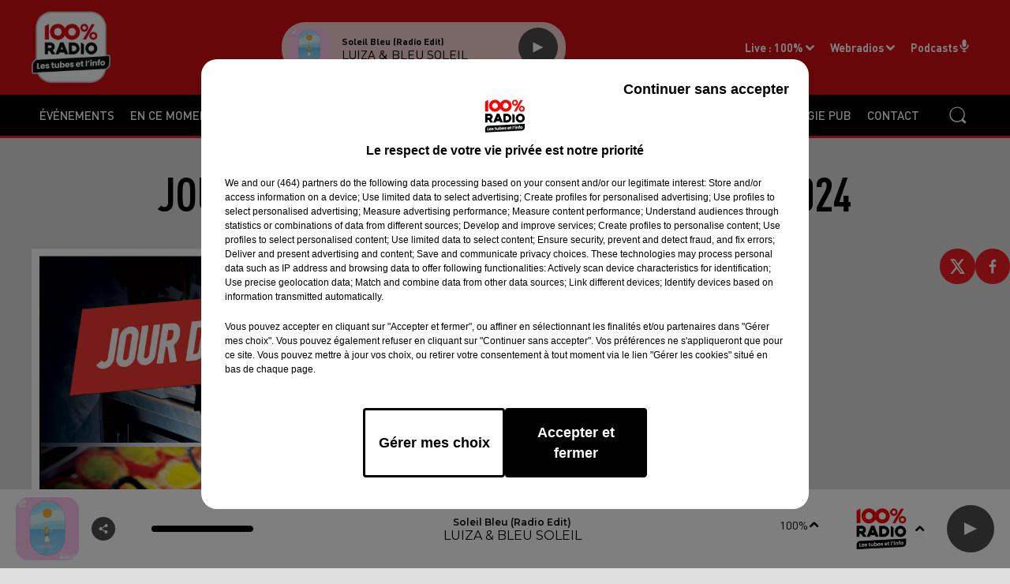

--- FILE ---
content_type: text/html; charset=utf-8
request_url: https://www.centpourcent.com/jour-de-marche-sur-100-du-17-02-2024
body_size: 16518
content:
<!DOCTYPE html><html lang="fr"><head><meta charSet="utf-8"/><meta name="viewport" content="width=device-width,initial-scale=1.0"/><link rel="shortcut icon" type="image/x-icon" href="/favicon.ico"/><link rel="icon" type="image/x-icon" href="/favicon.ico"/><meta name="robots" content="max-snippet:-1, max-image-preview:large, max-video-preview:-1"/><script type="text/javascript" src="https://common.lesindesradios.fr/tc_LesIndesRadios_web_header.js" charSet="utf-8"></script><script type="text/javascript"> 

                    // Environment
                     var tc_vars = new Array();
                     var tc_array_events = new Array();
                     tc_vars["radio_id"] = '';
                    
                     window.tc_vars =
                      {
                        env_template: 'homepage',
                        env_work: 'PROD',
                        env_country: 'FR',
                        env_language: 'FR',
                        env_device: 'd',
                        env_currency: 'EUR',
                        // Website tree structure
                        page_name : "App load",
                        site_Id : 5608,
                        id_container : 'a5cc0b7b-4f9d-4e99-8884-ef2753293aba',
                        user_logged: 'no',
                        user_id: '',
                        user_type: '',
                        user_email: '',
                        radio_id:'',
                        id_reservation: '',
                        type_reservation: '',
                        ville_reservation: '',
                        date_reservation: '',
                        etablissement: '',
                        nom_espace: '',
                        quantite_siege: '',
                        creneau_reservation: '',
                        service_supplementaire: '',
                        unitprice_tf: '',
                        unitprice_ati: '',
                        totalprice_tf: '',
                        totalprice_ati: ''
                      };
                  
                      </script><meta name="description" content=" Jour de marché sur 100% du  17/02/2024 "/><meta name="keywords" content="100%,Podcast"/><title> Jour de marché sur 100% du  17/02/2024</title><link href="https://www.centpourcent.com/jour-de-marche-sur-100-du-17-02-2024" rel="canonical"/><meta property="twitter:title" content=" Jour de marché sur 100% du  17/02/2024"/><meta property="og:title" content=" Jour de marché sur 100% du  17/02/2024"/><meta property="og:url" content="https://www.centpourcent.com/jour-de-marche-sur-100-du-17-02-2024"/><meta property="og:description" content=" Jour de marché sur 100% du  17/02/2024 "/><meta property="twitter:description" content=" Jour de marché sur 100% du  17/02/2024 "/><meta property="twitter:card" content="summary"/><meta property="og:type" content="article"/><meta property="twitter:image:alt" content="Jour de marché sur 100% du  17/02/2024"/><meta property="og:image:alt" content="Jour de marché sur 100% du  17/02/2024"/><meta property="twitter:image" content="https://storage.gra.cloud.ovh.net/v1/AUTH_1db17c9a9c714ce39f508d240f11d920/octopus-bucket/d1b4aa9a-c1b4-4bd5-bf32-8604147b1e1c/224f7bfc-845c-49b2-bf26-8d73a7450fb4.jpg"/><meta property="og:image" content="https://storage.gra.cloud.ovh.net/v1/AUTH_1db17c9a9c714ce39f508d240f11d920/octopus-bucket/d1b4aa9a-c1b4-4bd5-bf32-8604147b1e1c/224f7bfc-845c-49b2-bf26-8d73a7450fb4.jpg"/><meta name="next-head-count" content="16"/><style><meta name="google-site-verification" content="ed9DGB40NpRQmEaOvQcG5u0syOvZhaowcUWki_3ujdc" />
<meta name="apple-itunes-app" content="app-id=973144208"></style><link rel="stylesheet" type="text/css" href="/css/Statics2.css"/><link rel="stylesheet" type="text/css" href="/css/swiper-bundle.min.css"/><link href="/dynamics/8c8kl1fd2/styles.css" rel="stylesheet" media="all"/><script>var apidata = {"radio":{"alias":"centpourcent","atId":637138,"background":null,"favicon":"https://bocir-medias-prod.s3.fr-par.scw.cloud/radios/centpourcent/images/favicon.x-icon","fixedPlayer":false,"id":"98lIT4zPKC","logoPosition":null,"maintenance":false,"metaDescription":"\nAvec près de 200000 auditeurs quotidiens et plus de 750 000 auditeurs \nréguliers, 100% confirme sa place de première radio indépendante de la région \nOccitanie et, au-delà, sa place incontournable co","name":"100%","neoWinnerData":null,"pages":{"archive":"8OUoGP4IVq","lateralMenu":null,"playerExterne":null,"siteMap":"MD8FC49p37"},"playerPosition":["header","footer"],"primaryHost":"www.centpourcent.com","radioFooterLogo":"https://bocir-medias-prod.s3.fr-par.scw.cloud/radios/centpourcent/images/footerLogo_W73IOTjsed.png","radioLogo":"https://bocir-medias-prod.s3.fr-par.scw.cloud/radios/centpourcent/images/logo_GKtGotj0W8.png","robotsUrl":"https://www.centpourcent.com/sitemap.xml\n","structure":{"header":{"logo":"left","menuHasRadios":null,"menuSide":"left","minimized":{"active":true,"onScroll":true},"sticky":true},"player":{"bottom":{"active":true,"hasBroadcast":true,"hideOnScroll":false,"sticky":true},"externalParameters":null,"hasDetails":false,"top":{"active":true,"simpleButtons":null}},"radioGroup":{"display":false,"displayMobile":null,"title":null},"rossel":null},"theme":{"blockTitleFont":null,"darkColors":{"background":"#ed1c24","muted":"#ffffff","text":"#ffffff"},"darkMode":false,"fontSizes":{"desktop":{"blockTitle":"3.6rem","chapo":"2.6rem","title":"6rem"},"mobile":{"blockTitle":"2.8rem","chapo":"1.6rem","title":"3.6rem"}},"footer":{"footerRadiosColor":null,"mainMenu":{"font":"montserrat","fontSizes":{"desktop":"2rem","mobile":"1.6rem"},"italic":null,"menuColor":null},"secondMenu":{"font":null,"fontSizes":{"desktop":"1.5rem","mobile":"1.5rem"},"italic":null,"menuColor":null}},"footerColors":{"background":"#000000","muted":"#ffffff","text":"#ffffff"},"header":{"color":"#ed1c24","menu":{"font":"montserrat","fontSizes":{"desktop":"1.5rem","mobile":"1.5rem"},"italic":null,"menuColor":{"activeColor":"#ed1c24","arrowColor":"#FFFFFF","hoverColor":"#ed1c24","mainColor":"#FFFFFF"}},"splitLine":{"active":true,"color":"#ed1c24","fullWidth":true}},"homepageFontSizes":null,"italicTitles":false,"lightColors":{"background":"#dedede","muted":"#000000","text":"#000000"},"mainColor":"#ed1c24","mainFont":"roboto","player":{"artistParameters":{"color":"#000000","font":"montserrat","fontSize":"1.6rem"},"bar":{"color":"#4D4D4D","opacity":100},"mainColor":"#ffffff","titleParameters":{"color":"#000000","font":"montserrat","fontSize":"1.2rem"}},"readMore":null,"readMoreFont":null,"rossel":{"button":null,"footer":null,"header":null,"heading":null,"separator":null,"thumbnail":{"borderBottom":null,"borderBottomColor":null,"fullWidth":null,"leadAnimation":false,"titleUnderline":null,"titleUnderlineColors":null,"zoom":false}},"separators":null,"thumbnailBadgeFont":null,"thumbnailChipColor":null,"thumbnailResumeFont":null,"titlesFont":"montserrat","titlesFontHomepage":null,"useMainColorForTitles":false},"timeZone":"Europe/Paris","titreSite":"Ecouter 100%, Les tubes et l'info","ts":"8c8kl1fd2","urls":{"appstore":"https://apps.apple.com/fr/app/100-radio-les-tubes-linfo/id973144208","facebook":"https://www.facebook.com/pages/100-Radio-officiel/213778588700554","instagram":"https://www.instagram.com/100pour100radio/","playstore":"https://play.google.com/store/apps/details?id=mc.i2n.centpourcent&hl=fr","twitter":"https://twitter.com/100pour100radio","youtube":null}},"menuMain":{"id":"D84i5y6uMZ","items":[{"id":"2BpopGYk5D","label":"Jeux à l'antenne","parentId":"ygCGGddNiC","target":"/jeux-a-l-antenne/1"},{"id":"duqUmPWQJJ","label":"Infos","parentId":"bJvjvs8e21","target":"/podcasts/infos"},{"id":"fhePcnso7H","label":"Occitanie","parentId":"mYowuyVI7K","target":"/occitanie/1"},{"id":"y82rF3CYw7","label":"Les idées sorties de la région","parentId":"Cgu2HNZ0Jv","target":"/agenda/1"},{"id":"4NSqpaeEZT","label":"Gagnez vos invitations sport avec 100%","parentId":"ygCGGddNiC","target":"/jeux-en-ligne/1"},{"id":"JvJZrr0Jj1","label":"Agendas","parentId":"bJvjvs8e21","target":"/podcasts/agendas"},{"id":"NSwYyvqdof","label":"événements","parentId":null,"target":"/evenements/1"},{"id":"RVHk8BJxRv","label":"Ajoutez votre manifestation","parentId":"Cgu2HNZ0Jv","target":"/ajouter-votre-manifestation"},{"id":"DIAYJqMEWM","label":"EN CE MOMENT","parentId":null,"target":"/en-ce-moment/1"},{"id":"HfynkUiU2n","label":"le coach Benoit sanglier","parentId":"bJvjvs8e21","target":"/reecoutez-le-coach-de-l-ete"},{"id":"i86V63YHpP","label":"Fréquences","parentId":"db8XnVvWgK","target":"/frequences"},{"id":"pubfjP0hm0","label":"Tarn","parentId":"mYowuyVI7K","target":"/tarn/1"},{"id":"AACs4UZwrg","label":"Haute-Garonne","parentId":"mYowuyVI7K","target":"/haute-garonne/1"},{"id":"EJ2pRLkHiY","label":"100% Recrute","parentId":null,"target":"/100-recrute-89"},{"id":"MzcymviNWp","label":"100% Casino Barrière","parentId":"ygCGGddNiC","target":"/100-casino-barriere"},{"id":"V5eCz0yCAd","label":"La balade du jour","parentId":"bJvjvs8e21","target":"/reecoutez-la-balade-du-jour"},{"id":"2OHF8pV1Y9","label":"les experts météo","parentId":"bJvjvs8e21","target":"/reecouter-les-experts-meteo"},{"id":"TqTXuccQ9V","label":"Chercher un titre","parentId":"db8XnVvWgK","target":"/retrouvez-un-titre-diffuse"},{"id":"wl20Vg0KTA","label":"Tarn-et-Garonne","parentId":"mYowuyVI7K","target":"/tarn-et-garonne/1"},{"id":"YFE3HdcRiA","label":"Les émissions","parentId":null,"target":"/la-grille-des-programmes/1"},{"id":"hQtcetiipE","label":"Présentation","parentId":"db8XnVvWgK","target":"/presentation"},{"id":"lurHOZx59b","label":"Artistes","parentId":"DIAYJqMEWM","target":"/evenements/1"},{"id":"ygCGGddNiC","label":"Jeux","parentId":null,"target":"/jeux-a-l-antenne/1"},{"id":"3ya6zpUVhx","label":"Pyrénées-Orientales","parentId":"mYowuyVI7K","target":"/pyrenees-orientales/1"},{"id":"4yDCRsshd5","label":"le Billet de Fred","parentId":"bJvjvs8e21","target":"/reecoutez-le-billet-de-fred-sur-100"},{"id":"Qj0AaneWNe","label":"Nos émissions ","parentId":"db8XnVvWgK","target":"/la-grille-des-programmes/1"},{"id":"Fxt5LQjAYq","label":"l'horoscope 100%","parentId":"bJvjvs8e21","target":"/l-horoscope-100"},{"id":"GFhvngm9aQ","label":"Logo","parentId":"db8XnVvWgK","target":"/logo-100"},{"id":"GGVejMyr6i","label":"S'inscrire à la newsletter 100% !","parentId":"DIAYJqMEWM","target":"/s-inscrire-au-club-100"},{"id":"gVGuEzVyWi","label":"On se lève moins bête sur 100% Radio","parentId":"bJvjvs8e21","target":"/reecoutez-on-se-leve-moins-bete-sur-100-radio"},{"id":"mYowuyVI7K","label":"Infos","parentId":null,"target":"/actualites/1"},{"id":"vCCAdXcYQ5","label":"Ariège","parentId":"mYowuyVI7K","target":"/ariege/1"},{"id":"jVk7AJhMIC","label":"France","parentId":"mYowuyVI7K","target":"/national/1"},{"id":"qLOdCkKOno","label":"Les conseils de Cécile","parentId":"bJvjvs8e21","target":"/on-se-fait-du-bien-avec-cecile"},{"id":"t9lFHCXREC","label":"La voyance avec Christine","parentId":"DIAYJqMEWM","target":"/la-voyance-avec-christine"},{"id":"Cgu2HNZ0Jv","label":"Agenda","parentId":null,"target":"/agenda/1"},{"id":"bJvjvs8e21","label":"Podcast","parentId":null,"target":"/reecouter"},{"id":"4Y0WfzQILC","label":"la voyance en direct","parentId":"bJvjvs8e21","target":"/reecouter-la-voyance-en-direct"},{"id":"db8XnVvWgK","label":"Radio","parentId":null,"target":"#"},{"id":"LIxXtTiKdy","label":"100% chez-vous 66","parentId":"bJvjvs8e21","target":"/reecoutez-100-chez-vous-dans-les-pyrenees-orientales"},{"id":"NM9nwNfP7f","label":"la régie Pub","parentId":null,"target":"https://www.pubradio.fr/"},{"id":"XY3989SpH6","label":"100% chez-vous 31","parentId":"bJvjvs8e21","target":"/reecoutez-100-chez-vous-dans-la-haute-garonne"},{"id":"uD7cjWXyRL","label":"Contact","parentId":null,"target":"/contactez-100-radio"},{"id":"TePF0F2eWX","label":"Le menu du jour","parentId":"bJvjvs8e21","target":"/reecoutez-on-mange-quoi-ce-soir"},{"id":"bCFCE8hHlf","label":"Jour de marché","parentId":"bJvjvs8e21","target":"/reecouter-jour-de-marche"},{"id":"QIOtvcFTrj","label":"Ca change tout avec Benoit Sanglier","parentId":"DIAYJqMEWM","target":"/reecoutez-le-coach-de-l-ete"},{"id":"4tUxZWdF2h","label":"Thomas cabrol sur 100%","parentId":"bJvjvs8e21","target":"/reecoutez-thomas-cabrol-sur-100-radio"},{"id":"lSZgKPFZcC","label":"100% CO","parentId":"DIAYJqMEWM","target":"/100-co"},{"id":"2ZdsTMoLb5","label":"La minute TéFéCé","parentId":"bJvjvs8e21","target":"/la-minute-tefece-sur-100"},{"id":"Sr7dlN5kkp","label":"100% CO","parentId":"bJvjvs8e21","target":"/reecoutez-100-co"},{"id":"Wb89WMTwou","label":"100% Fenix","parentId":"DIAYJqMEWM","target":"/100-fenix/1"},{"id":"duoQ4PB8iN","label":"Toutes les chroniques","parentId":"bJvjvs8e21","target":"/podcasts/chroniques"}],"menuType":"MAIN"},"menuFooter":{"id":"8gSnT162lO","items":[{"id":"1DgFLvctiH","label":"Infos","parentId":null,"target":"/actualites/1"},{"id":"0Lv6ksNkx2","label":"Agenda","parentId":null,"target":"/agenda/1"},{"id":"8ZIcOruMfr","label":"Réécouter","parentId":null,"target":"https://www.centpourcent.com/reecouter"},{"id":"jmsObwFUal","label":"MENTIONS LÉGALES","parentId":null,"target":"/mentions-legales"},{"id":"uudiKSfOBb","label":"CONDITIONS GÉNÉRALES D’UTILISATION","parentId":null,"target":"/conditions-generales-d-utilisation"},{"id":"ArWUgJw6dj","label":"Plan du site","parentId":null,"target":"/plan-du-site"},{"id":"XGj1vPqNec","label":"Logo","parentId":null,"target":"/logo-100"}],"menuType":"FOOTER"},"mode":"light","ENDPOINT":"/graphql","zones":[{"group":null,"id":"iWbSqEClut","label":"100%","stream":{"altCover":null,"bd":"https://streams.lesindesradios.fr/play/radios/centpourcent/087b2ghQ1S/any/60/s6ikb.axcM%2FwOLnmfyGBwd24O1PBSzdI02KHEpG%2BwbjS%2Blf3w%3D?format=sd","displayOnWebsite":true,"geofootprint":"44.25217820957164 0.7924306718749952, 43.84155452298167 -1.4487802656250048, 43.25229949665068 -1.7124521406250048, 42.49548631595548 0.04536035937499516, 42.54407076060135 1.0561025468749952, 42.13041510674701 3.4136294703223236, 43.148694397749956 3.8970279078223236, 44.44907653817272 2.4028872828223236, 44.25217820957164 0.7924306718749952","hasStartOver":false,"hd":"https://streams.lesindesradios.fr/play/radios/centpourcent/087b2ghQ1S/any/60/s6ikb.axcM%2FwOLnmfyGBwd24O1PBSzdI02KHEpG%2BwbjS%2Blf3w%3D?format=hd","hls":"https://streams.lesindesradios.fr/play/radios/centpourcent/087b2ghQ1S/any/60/s6ikb.axcM%2FwOLnmfyGBwd24O1PBSzdI02KHEpG%2BwbjS%2Blf3w%3D?format=hls","id":"087b2ghQ1S","idMds":"2174544699860189189","imageUrl":"https://bocir-medias-prod.s3.fr-par.scw.cloud/radios/centpourcent/radiostream/087b2ghQ1S/vignette_Q7KGJWyPkk.png","label":"100%","parentId":null,"streamFormat":"Hd","type":"RADIO"}},{"group":null,"id":"b3Ht3OIAkG","label":"Albi","stream":{"altCover":null,"bd":"https://streams.lesindesradios.fr/play/radios/centpourcent/087b2ghQ1S/any/60/s6ikb.axcM%2FwOLnmfyGBwd24O1PBSzdI02KHEpG%2BwbjS%2Blf3w%3D?format=sd","displayOnWebsite":true,"geofootprint":"44.25217820957164 0.7924306718749952, 43.84155452298167 -1.4487802656250048, 43.25229949665068 -1.7124521406250048, 42.49548631595548 0.04536035937499516, 42.54407076060135 1.0561025468749952, 42.13041510674701 3.4136294703223236, 43.148694397749956 3.8970279078223236, 44.44907653817272 2.4028872828223236, 44.25217820957164 0.7924306718749952","hasStartOver":false,"hd":"https://streams.lesindesradios.fr/play/radios/centpourcent/087b2ghQ1S/any/60/s6ikb.axcM%2FwOLnmfyGBwd24O1PBSzdI02KHEpG%2BwbjS%2Blf3w%3D?format=hd","hls":"https://streams.lesindesradios.fr/play/radios/centpourcent/087b2ghQ1S/any/60/s6ikb.axcM%2FwOLnmfyGBwd24O1PBSzdI02KHEpG%2BwbjS%2Blf3w%3D?format=hls","id":"087b2ghQ1S","idMds":"2174544699860189189","imageUrl":"https://bocir-medias-prod.s3.fr-par.scw.cloud/radios/centpourcent/radiostream/087b2ghQ1S/vignette_Q7KGJWyPkk.png","label":"100%","parentId":null,"streamFormat":"Hd","type":"RADIO"}},{"group":null,"id":"3bMNwZWihU","label":"Auch","stream":{"altCover":null,"bd":"https://streams.lesindesradios.fr/play/radios/centpourcent/3N9TW5LamK/any/60/s6ikb.eRcQwBiK35PI3i7Z%2BmX13YFSMgHnqcOBBRytecE3Yvg%3D?format=sd","displayOnWebsite":false,"geofootprint":"43.67858556313499 0.5832493483933661, 43.648597934214365 0.483273531654703, 43.61683000050206 0.49790413898332986, 43.586811533196794 0.5856877829487814, 43.613299193515985 0.64908708136781, 43.662711625535195 0.6685945578047381, 43.67858556313499 0.5832493483933661","hasStartOver":false,"hd":"https://streams.lesindesradios.fr/play/radios/centpourcent/3N9TW5LamK/any/60/s6ikb.eRcQwBiK35PI3i7Z%2BmX13YFSMgHnqcOBBRytecE3Yvg%3D?format=hd","hls":"https://streams.lesindesradios.fr/play/radios/centpourcent/3N9TW5LamK/any/60/s6ikb.eRcQwBiK35PI3i7Z%2BmX13YFSMgHnqcOBBRytecE3Yvg%3D?format=hls","id":"3N9TW5LamK","idMds":"2174544699860189189","imageUrl":"https://bocir-medias-prod.s3.fr-par.scw.cloud/radios/centpourcent/radiostream/3N9TW5LamK/vignette_rQNtbr60RD.png","label":"100% Auch","parentId":"087b2ghQ1S","streamFormat":"Hd","type":"RADIO"}},{"group":null,"id":"m1GI2sykPN","label":"Cahors","stream":{"altCover":null,"bd":"https://streams.lesindesradios.fr/play/radios/centpourcent/DErEJPCftd/any/60/s6ikb.%2FykF%2FWMj7dPZ1aq1nfr%2F0YiLj4UHUcbR9Z06fzXYM40%3D?format=sd","displayOnWebsite":true,"geofootprint":"44.46098132275142 1.4381428278127544, 44.453109043305545 1.4000424184197584, 44.42160931239454 1.4000424184197584, 44.4237575607429 1.4471666089840483, 44.43950896992121 1.478248521910217, 44.46098132275142 1.4682220983855814, 44.46098132275142 1.4381428278127544","hasStartOver":false,"hd":"https://streams.lesindesradios.fr/play/radios/centpourcent/DErEJPCftd/any/60/s6ikb.%2FykF%2FWMj7dPZ1aq1nfr%2F0YiLj4UHUcbR9Z06fzXYM40%3D?format=hd","hls":"https://streams.lesindesradios.fr/play/radios/centpourcent/DErEJPCftd/any/60/s6ikb.%2FykF%2FWMj7dPZ1aq1nfr%2F0YiLj4UHUcbR9Z06fzXYM40%3D?format=hls","id":"DErEJPCftd","idMds":"2174544699860189189","imageUrl":"https://bocir-medias-prod.s3.fr-par.scw.cloud/radios/centpourcent/radiostream/DErEJPCftd/vignette_QO07M8mjMR.png","label":"100% Cahors","parentId":"087b2ghQ1S","streamFormat":"Hd","type":"RADIO"}},{"group":null,"id":"R3wmgHzD8v","label":"Carcassonne","stream":{"altCover":null,"bd":"https://streams.lesindesradios.fr/play/radios/centpourcent/HRV8pNFGfY/any/60/s6ikb.Lg%2BwZjQt0MlSoAF4o3khRStoWb8FLlYA1hhBz%2FgZRXk%3D?format=sd","displayOnWebsite":true,"geofootprint":"43.271345902767706 2.3448006368998335, 43.21886028618721 2.233445811938452, 43.15677353283735 2.2792977986863434, 43.15677353283735 2.4190371868733678, 43.23317902991741 2.4539720339201097, 43.271345902767706 2.3448006368998335","hasStartOver":false,"hd":"https://streams.lesindesradios.fr/play/radios/centpourcent/HRV8pNFGfY/any/60/s6ikb.Lg%2BwZjQt0MlSoAF4o3khRStoWb8FLlYA1hhBz%2FgZRXk%3D?format=hd","hls":"https://streams.lesindesradios.fr/play/radios/centpourcent/HRV8pNFGfY/any/60/s6ikb.Lg%2BwZjQt0MlSoAF4o3khRStoWb8FLlYA1hhBz%2FgZRXk%3D?format=hls","id":"HRV8pNFGfY","idMds":"2174544699860189189","imageUrl":"https://bocir-medias-prod.s3.fr-par.scw.cloud/radios/centpourcent/radiostream/HRV8pNFGfY/vignette_fNSm2esO8J.png","label":"100% Carcassonne","parentId":"087b2ghQ1S","streamFormat":"Hd","type":"RADIO"}},{"group":null,"id":"JwKDAtNsCq","label":"Castres","stream":{"altCover":null,"bd":"https://streams.lesindesradios.fr/play/radios/centpourcent/ds5yMwKURy/any/60/s6ikb.lzCwn2V12Tnpa1r4n0vwVBe5PvpkyCElqwVOGKb1Zkc%3D?format=sd","displayOnWebsite":true,"geofootprint":"43.72227557922008 2.252158643437099, 43.61282724489237 2.0786018716773924, 43.54190139810274 2.158704997104536, 43.55802824457231 2.358962810674086, 43.664357202933076 2.385663852482736, 43.72227557922008 2.252158643437099","hasStartOver":false,"hd":"https://streams.lesindesradios.fr/play/radios/centpourcent/ds5yMwKURy/any/60/s6ikb.lzCwn2V12Tnpa1r4n0vwVBe5PvpkyCElqwVOGKb1Zkc%3D?format=hd","hls":"https://streams.lesindesradios.fr/play/radios/centpourcent/ds5yMwKURy/any/60/s6ikb.lzCwn2V12Tnpa1r4n0vwVBe5PvpkyCElqwVOGKb1Zkc%3D?format=hls","id":"ds5yMwKURy","idMds":"2174544699860189189","imageUrl":"https://bocir-medias-prod.s3.fr-par.scw.cloud/radios/centpourcent/radiostream/ds5yMwKURy/vignette_fNYulzbvgr.png","label":"100% Castres","parentId":"087b2ghQ1S","streamFormat":"Hd","type":"RADIO"}},{"group":null,"id":"5iqTBgkRRZ","label":"Foix","stream":{"altCover":null,"bd":"https://streams.lesindesradios.fr/play/radios/centpourcent/JNO1ya6iZr/any/60/s6ikb.8qPS35nrVzHCduFq7plLL29pfS2xCU4xnEab%2FXD0FOo%3D?format=sd","displayOnWebsite":true,"geofootprint":"43.01729602563887 1.6188732694602663, 42.984738519698936 1.5017219256663736, 42.92643466277286 1.5485824631837204, 42.92643466277286 1.6633907801021337, 42.977882109589444 1.6915071026135138, 43.01729602563887 1.6188732694602663","hasStartOver":false,"hd":"https://streams.lesindesradios.fr/play/radios/centpourcent/JNO1ya6iZr/any/60/s6ikb.8qPS35nrVzHCduFq7plLL29pfS2xCU4xnEab%2FXD0FOo%3D?format=hd","hls":"https://streams.lesindesradios.fr/play/radios/centpourcent/JNO1ya6iZr/any/60/s6ikb.8qPS35nrVzHCduFq7plLL29pfS2xCU4xnEab%2FXD0FOo%3D?format=hls","id":"JNO1ya6iZr","idMds":"2174544699860189189","imageUrl":"https://bocir-medias-prod.s3.fr-par.scw.cloud/radios/centpourcent/radiostream/JNO1ya6iZr/vignette_2AE3BnQLz6.png","label":"100% Foix","parentId":"087b2ghQ1S","streamFormat":"Hd","type":"RADIO"}},{"group":null,"id":"K4QiXLiD1s","label":"Lozère","stream":{"altCover":null,"bd":"https://streams.lesindesradios.fr/play/radios/centpourcent/Psc9njT5yP/any/60/s6ikb.qjPgLHRXWcevYNbG1Vjvq8aazvHwsfNRuA17PeYj9Ys%3D?format=sd","displayOnWebsite":true,"geofootprint":null,"hasStartOver":false,"hd":"https://streams.lesindesradios.fr/play/radios/centpourcent/Psc9njT5yP/any/60/s6ikb.qjPgLHRXWcevYNbG1Vjvq8aazvHwsfNRuA17PeYj9Ys%3D?format=hd","hls":"https://streams.lesindesradios.fr/play/radios/centpourcent/Psc9njT5yP/any/60/s6ikb.qjPgLHRXWcevYNbG1Vjvq8aazvHwsfNRuA17PeYj9Ys%3D?format=hls","id":"Psc9njT5yP","idMds":"2174544699860189189","imageUrl":"https://bocir-medias-prod.s3.fr-par.scw.cloud/radios/centpourcent/radiostream/Psc9njT5yP/vignette_tiwzESjoQ6.png","label":"100% Lozère","parentId":"087b2ghQ1S","streamFormat":"Hd","type":"RADIO"}},{"group":null,"id":"FVYrfoDTCG","label":"Millau","stream":{"altCover":null,"bd":"https://streams.lesindesradios.fr/play/radios/centpourcent/Nqnvcfv5vI/any/60/s6ikb.BPXldxYBXi2KbrJSqg%2FXhQvn3V3vWr5CL3ClTkrItWU%3D?format=sd","displayOnWebsite":true,"geofootprint":"","hasStartOver":false,"hd":"https://streams.lesindesradios.fr/play/radios/centpourcent/Nqnvcfv5vI/any/60/s6ikb.BPXldxYBXi2KbrJSqg%2FXhQvn3V3vWr5CL3ClTkrItWU%3D?format=hd","hls":"https://streams.lesindesradios.fr/play/radios/centpourcent/Nqnvcfv5vI/any/60/s6ikb.BPXldxYBXi2KbrJSqg%2FXhQvn3V3vWr5CL3ClTkrItWU%3D?format=hls","id":"Nqnvcfv5vI","idMds":"2174544699860189189","imageUrl":"https://bocir-medias-prod.s3.fr-par.scw.cloud/radios/centpourcent/radiostream/Nqnvcfv5vI/vignette_j9Xz9eWvwN.png","label":"100% Millau","parentId":"087b2ghQ1S","streamFormat":"Hd","type":"RADIO"}},{"group":null,"id":"EnaNUA8iQq","label":"Montauban","stream":{"altCover":null,"bd":"https://streams.lesindesradios.fr/play/radios/centpourcent/MGCvMbl3xG/any/60/s6ikb.DYycclxGwJUA0S%2Fnugdc0cMdNNKQoGR4Vy8iuYeC%2FWY%3D?format=sd","displayOnWebsite":true,"geofootprint":"44.139022653111795 1.3115336466289307, 43.98697307558581 1.0429659806385132, 43.93424954805727 1.5963781408601676, 44.11565582924945 1.5801013126182966, 44.139022653111795 1.3115336466289307","hasStartOver":false,"hd":"https://streams.lesindesradios.fr/play/radios/centpourcent/MGCvMbl3xG/any/60/s6ikb.DYycclxGwJUA0S%2Fnugdc0cMdNNKQoGR4Vy8iuYeC%2FWY%3D?format=hd","hls":"https://streams.lesindesradios.fr/play/radios/centpourcent/MGCvMbl3xG/any/60/s6ikb.DYycclxGwJUA0S%2Fnugdc0cMdNNKQoGR4Vy8iuYeC%2FWY%3D?format=hls","id":"MGCvMbl3xG","idMds":"2174544699860189189","imageUrl":"https://bocir-medias-prod.s3.fr-par.scw.cloud/radios/centpourcent/radiostream/MGCvMbl3xG/vignette_c3ZNqSuyRV.png","label":"100% Montauban","parentId":"087b2ghQ1S","streamFormat":"Hd","type":"RADIO"}},{"group":null,"id":"6rbxJaE1uW","label":"Hérault","stream":{"altCover":null,"bd":"https://streams.lesindesradios.fr/play/radios/centpourcent/MjfuJHQTbp/any/60/s6ikb.E1FEGcIinbhK4FX8NGvD%2Bs9wAV%2Fwa1SDTGPj6rh9hOk%3D?format=sd","displayOnWebsite":true,"geofootprint":null,"hasStartOver":false,"hd":"https://streams.lesindesradios.fr/play/radios/centpourcent/MjfuJHQTbp/any/60/s6ikb.E1FEGcIinbhK4FX8NGvD%2Bs9wAV%2Fwa1SDTGPj6rh9hOk%3D?format=hd","hls":"https://streams.lesindesradios.fr/play/radios/centpourcent/MjfuJHQTbp/any/60/s6ikb.E1FEGcIinbhK4FX8NGvD%2Bs9wAV%2Fwa1SDTGPj6rh9hOk%3D?format=hls","id":"MjfuJHQTbp","idMds":"2174544699860189189","imageUrl":"https://bocir-medias-prod.s3.fr-par.scw.cloud/radios/centpourcent/radiostream/MjfuJHQTbp/vignette_Zgdt68yhak.png","label":"100% Hérault","parentId":"087b2ghQ1S","streamFormat":"Hd","type":"RADIO"}},{"group":null,"id":"RMM4yksyJf","label":"Pau","stream":{"altCover":null,"bd":"https://streams.lesindesradios.fr/play/radios/centpourcent/UTwWVAeHF3/any/60/s6ikb.mtyl3YGliVJf9H8lNh7inybMovMCXsCGPl5br83T0vQ%3D?format=sd","displayOnWebsite":true,"geofootprint":"43.4048241977228 -0.34121273662012186, 43.33856778301572 -0.5512483782642619, 43.22990458065888 -0.5446434838728464, 43.227017072088245 -0.23949736299374536, 43.343371404965694 -0.19986799664502541, 43.4048241977228 -0.34121273662012186","hasStartOver":false,"hd":"https://streams.lesindesradios.fr/play/radios/centpourcent/UTwWVAeHF3/any/60/s6ikb.mtyl3YGliVJf9H8lNh7inybMovMCXsCGPl5br83T0vQ%3D?format=hd","hls":"https://streams.lesindesradios.fr/play/radios/centpourcent/UTwWVAeHF3/any/60/s6ikb.mtyl3YGliVJf9H8lNh7inybMovMCXsCGPl5br83T0vQ%3D?format=hls","id":"UTwWVAeHF3","idMds":"2174544699860189189","imageUrl":"https://bocir-medias-prod.s3.fr-par.scw.cloud/radios/centpourcent/radiostream/UTwWVAeHF3/vignette_qDZ6wqH66a.png","label":"100% Pau","parentId":"087b2ghQ1S","streamFormat":"Hd","type":"RADIO"}},{"group":null,"id":"fHXbvhlwae","label":"Pays Catalan","stream":{"altCover":null,"bd":"https://streams.lesindesradios.fr/play/radios/centpourcent/e8Wcqxedvk/any/60/s6ikb.TS66Tjjiq%2FOOHUb0gSF%2BFKntMJsOJntjy742kxAbG5M%3D?format=sd","displayOnWebsite":true,"geofootprint":"42.88515163838039 3.0499783262995948, 42.87746716967726 2.635743820323796, 42.51908272219947 2.6409872950833915, 42.53067579172401 3.0604652758187285, 42.88515163838039 3.0499783262995948","hasStartOver":false,"hd":"https://streams.lesindesradios.fr/play/radios/centpourcent/e8Wcqxedvk/any/60/s6ikb.TS66Tjjiq%2FOOHUb0gSF%2BFKntMJsOJntjy742kxAbG5M%3D?format=hd","hls":"https://streams.lesindesradios.fr/play/radios/centpourcent/e8Wcqxedvk/any/60/s6ikb.TS66Tjjiq%2FOOHUb0gSF%2BFKntMJsOJntjy742kxAbG5M%3D?format=hls","id":"e8Wcqxedvk","idMds":"2174544699860189189","imageUrl":"https://bocir-medias-prod.s3.fr-par.scw.cloud/radios/centpourcent/radiostream/e8Wcqxedvk/vignette_EZVmJ2KGiH.png","label":"100% Perpignan","parentId":"087b2ghQ1S","streamFormat":"Hd","type":"RADIO"}},{"group":null,"id":"Lxl2Y45TWJ","label":"St Gaudens","stream":{"altCover":null,"bd":"https://streams.lesindesradios.fr/play/radios/centpourcent/hUbSAhmfql/any/60/s6ikb.anVEDs5o1BJu6tCPsYXYZ6UC%2FpZTaqloMNBfYbPK5LU%3D?format=sd","displayOnWebsite":true,"geofootprint":"43.179190665981054 0.741106941961732, 43.15059960282511 0.601111554819596, 43.01460933496588 0.6669093867757283, 43.03610154999387 0.8979017755622181, 43.16489680706917 0.8727026058754745, 43.179190665981054 0.741106941961732","hasStartOver":false,"hd":"https://streams.lesindesradios.fr/play/radios/centpourcent/hUbSAhmfql/any/60/s6ikb.anVEDs5o1BJu6tCPsYXYZ6UC%2FpZTaqloMNBfYbPK5LU%3D?format=hd","hls":"https://streams.lesindesradios.fr/play/radios/centpourcent/hUbSAhmfql/any/60/s6ikb.anVEDs5o1BJu6tCPsYXYZ6UC%2FpZTaqloMNBfYbPK5LU%3D?format=hls","id":"hUbSAhmfql","idMds":"2174544699860189189","imageUrl":"https://bocir-medias-prod.s3.fr-par.scw.cloud/radios/centpourcent/radiostream/hUbSAhmfql/vignette_II9eOEEQcu.png","label":"100% St Gaudens","parentId":"087b2ghQ1S","streamFormat":"Hd","type":"RADIO"}},{"group":null,"id":"jVxVUsR7ae","label":"Tarbes","stream":{"altCover":null,"bd":"https://streams.lesindesradios.fr/play/radios/centpourcent/LPu7t04MNb/any/60/s6ikb.N%2FR6m%2BaacJJNr9tl0H%2FdTDwoTGK%2BL7NY%2FXx5KrjN9kw%3D?format=sd","displayOnWebsite":true,"geofootprint":"43.3417556907182 0.10760756175193364, 43.21548831564175 -0.2594345491021386, 43.141956606192224 0.18424272775439476, 43.32415271793377 0.33751305975940227, 43.3417556907182 0.10760756175193364","hasStartOver":false,"hd":"https://streams.lesindesradios.fr/play/radios/centpourcent/LPu7t04MNb/any/60/s6ikb.N%2FR6m%2BaacJJNr9tl0H%2FdTDwoTGK%2BL7NY%2FXx5KrjN9kw%3D?format=hd","hls":"https://streams.lesindesradios.fr/play/radios/centpourcent/LPu7t04MNb/any/60/s6ikb.N%2FR6m%2BaacJJNr9tl0H%2FdTDwoTGK%2BL7NY%2FXx5KrjN9kw%3D?format=hls","id":"LPu7t04MNb","idMds":"2174544699860189189","imageUrl":"https://bocir-medias-prod.s3.fr-par.scw.cloud/radios/centpourcent/radiostream/LPu7t04MNb/vignette_nN29JfHvLG.png","label":"100% Tarbes","parentId":"087b2ghQ1S","streamFormat":"Hd","type":"RADIO"}},{"group":null,"id":"uaho64bDxj","label":"Toulouse","stream":{"altCover":null,"bd":"https://streams.lesindesradios.fr/play/radios/centpourcent/wJwjzgG77C/any/60/s6ikb.lUBRjPi8i6kA2YNx1YQWDzbfuqtOYw2jMm0O%2B%2Be2zPs%3D?format=sd","displayOnWebsite":true,"geofootprint":"43.78360861901848 1.4319205329568092, 43.67469769886523 1.145556856615201, 43.505494447262805 1.2133798325906184, 43.48909469643834 1.6730688919810746, 43.65834398070095 1.7710354128346069, 43.78360861901848 1.4319205329568092","hasStartOver":false,"hd":"https://streams.lesindesradios.fr/play/radios/centpourcent/wJwjzgG77C/any/60/s6ikb.lUBRjPi8i6kA2YNx1YQWDzbfuqtOYw2jMm0O%2B%2Be2zPs%3D?format=hd","hls":"https://streams.lesindesradios.fr/play/radios/centpourcent/wJwjzgG77C/any/60/s6ikb.lUBRjPi8i6kA2YNx1YQWDzbfuqtOYw2jMm0O%2B%2Be2zPs%3D?format=hls","id":"wJwjzgG77C","idMds":"2174544699860189189","imageUrl":"https://bocir-medias-prod.s3.fr-par.scw.cloud/radios/centpourcent/radiostream/wJwjzgG77C/vignette_42i4bA7CdV.png","label":"100% Toulouse","parentId":"087b2ghQ1S","streamFormat":"Hd","type":"RADIO"}}],"webradios":[{"altCover":null,"bd":"https://streams.lesindesradios.fr/play/radios/centpourcent/sz9KS9uVGI/any/60/s6ikb.RCgtFbPnhrZ%2FCW5egCyWL17NB1zd9rYBO68erWSkAeg%3D?format=sd","displayOnWebsite":true,"geofootprint":"","hasStartOver":false,"hd":"https://streams.lesindesradios.fr/play/radios/centpourcent/sz9KS9uVGI/any/60/s6ikb.RCgtFbPnhrZ%2FCW5egCyWL17NB1zd9rYBO68erWSkAeg%3D?format=hd","hls":"https://streams.lesindesradios.fr/play/radios/centpourcent/sz9KS9uVGI/any/60/s6ikb.RCgtFbPnhrZ%2FCW5egCyWL17NB1zd9rYBO68erWSkAeg%3D?format=hls","id":"sz9KS9uVGI","idMds":"3301185310276687502","imageUrl":"https://bocir-medias-prod.s3.fr-par.scw.cloud/radios/centpourcent/radiostream/sz9KS9uVGI/vignette_eePvE5Vu1o.png","label":"100% RADIO 80'S","streamFormat":"Hd","type":"WEBRADIO"},{"altCover":null,"bd":"https://streams.lesindesradios.fr/play/radios/centpourcent/jJ8ka3AFHg/any/60/s6ikb.hhBc2OkojNJulNPXeIt7b1r0B5mOLYC%2FreBYEjeDRzw%3D?format=sd","displayOnWebsite":true,"geofootprint":null,"hasStartOver":false,"hd":"https://streams.lesindesradios.fr/play/radios/centpourcent/jJ8ka3AFHg/any/60/s6ikb.hhBc2OkojNJulNPXeIt7b1r0B5mOLYC%2FreBYEjeDRzw%3D?format=hd","hls":"https://streams.lesindesradios.fr/play/radios/centpourcent/jJ8ka3AFHg/any/60/s6ikb.hhBc2OkojNJulNPXeIt7b1r0B5mOLYC%2FreBYEjeDRzw%3D?format=hls","id":"jJ8ka3AFHg","idMds":"3301185310276687537","imageUrl":"https://bocir-medias-prod.s3.fr-par.scw.cloud/radios/centpourcent/radiostream/jJ8ka3AFHg/vignette_QtIoxMHNA8.png","label":"100% RADIO 90'S","streamFormat":"Hd","type":"WEBRADIO"},{"altCover":null,"bd":"https://streams.lesindesradios.fr/play/radios/centpourcent/Li2EgDOCyd/any/60/s6ikb.zFUkxFOS2507noYXQMlWeJltH1ydaaRbSmhJqi7e%2FNo%3D?format=sd","displayOnWebsite":true,"geofootprint":null,"hasStartOver":false,"hd":"https://streams.lesindesradios.fr/play/radios/centpourcent/Li2EgDOCyd/any/60/s6ikb.zFUkxFOS2507noYXQMlWeJltH1ydaaRbSmhJqi7e%2FNo%3D?format=hd","hls":"https://streams.lesindesradios.fr/play/radios/centpourcent/Li2EgDOCyd/any/60/s6ikb.zFUkxFOS2507noYXQMlWeJltH1ydaaRbSmhJqi7e%2FNo%3D?format=hls","id":"Li2EgDOCyd","idMds":"3301185310276687563","imageUrl":"https://bocir-medias-prod.s3.fr-par.scw.cloud/radios/centpourcent/radiostream/Li2EgDOCyd/vignette_6YmAvS2R7T.png","label":"100% RADIO HIT","streamFormat":"Hd","type":"WEBRADIO"},{"altCover":null,"bd":"https://streams.lesindesradios.fr/play/radios/centpourcent/bExtNBC3KF/any/60/s6ikb.s0JqhLmG6ZIMdDYGiUb8ZlbMC3HasFPkZ18vJhcNhII%3D?format=sd","displayOnWebsite":true,"geofootprint":null,"hasStartOver":false,"hd":"https://streams.lesindesradios.fr/play/radios/centpourcent/bExtNBC3KF/any/60/s6ikb.s0JqhLmG6ZIMdDYGiUb8ZlbMC3HasFPkZ18vJhcNhII%3D?format=hd","hls":"https://streams.lesindesradios.fr/play/radios/centpourcent/bExtNBC3KF/any/60/s6ikb.s0JqhLmG6ZIMdDYGiUb8ZlbMC3HasFPkZ18vJhcNhII%3D?format=hls","id":"bExtNBC3KF","idMds":"3301185310276687619","imageUrl":"https://bocir-medias-prod.s3.fr-par.scw.cloud/radios/centpourcent/radiostream/bExtNBC3KF/vignette_E9CzMJZ941.png","label":"100% RADIO LOVE","streamFormat":"Hd","type":"WEBRADIO"},{"altCover":null,"bd":"https://streams.lesindesradios.fr/play/radios/centpourcent/ihi6DohOZQ/any/60/s6ikb.F0vsms30BTe3CwzfZ5L0YinQ6dbsIsVaRF4KUkgpbCU%3D?format=sd","displayOnWebsite":true,"geofootprint":null,"hasStartOver":false,"hd":"https://streams.lesindesradios.fr/play/radios/centpourcent/ihi6DohOZQ/any/60/s6ikb.F0vsms30BTe3CwzfZ5L0YinQ6dbsIsVaRF4KUkgpbCU%3D?format=hd","hls":"https://streams.lesindesradios.fr/play/radios/centpourcent/ihi6DohOZQ/any/60/s6ikb.F0vsms30BTe3CwzfZ5L0YinQ6dbsIsVaRF4KUkgpbCU%3D?format=hls","id":"ihi6DohOZQ","idMds":"3301185310276687645","imageUrl":"https://bocir-medias-prod.s3.fr-par.scw.cloud/radios/centpourcent/radiostream/ihi6DohOZQ/vignette_2wcAdr8sOo.jpeg","label":"100% RADIO SOUVENIRS","streamFormat":"Hd","type":"WEBRADIO"},{"altCover":null,"bd":"https://streams.lesindesradios.fr/play/radios/centpourcent/gLuQh7CFpN/any/60/s6ikb.zhPh25ULwhNU%2F4nBgwlhWUEKL8zc%2FZhQJfUnriU69aA%3D?format=sd","displayOnWebsite":true,"geofootprint":null,"hasStartOver":false,"hd":"https://streams.lesindesradios.fr/play/radios/centpourcent/gLuQh7CFpN/any/60/s6ikb.zhPh25ULwhNU%2F4nBgwlhWUEKL8zc%2FZhQJfUnriU69aA%3D?format=hd","hls":"https://streams.lesindesradios.fr/play/radios/centpourcent/gLuQh7CFpN/any/60/s6ikb.zhPh25ULwhNU%2F4nBgwlhWUEKL8zc%2FZhQJfUnriU69aA%3D?format=hls","id":"gLuQh7CFpN","idMds":"4179277137246724004","imageUrl":"https://bocir-medias-prod.s3.fr-par.scw.cloud/radios/centpourcent/radiostream/gLuQh7CFpN/vignette_OpDkqcf419.png","label":"100% RADIO SUMMER HITS","streamFormat":"Hd","type":"WEBRADIO"}],"radiostreams":[{"altCover":null,"bd":"https://streams.lesindesradios.fr/play/radios/centpourcent/087b2ghQ1S/any/60/s6ikb.axcM%2FwOLnmfyGBwd24O1PBSzdI02KHEpG%2BwbjS%2Blf3w%3D?format=sd","displayOnWebsite":true,"geofootprint":"44.25217820957164 0.7924306718749952, 43.84155452298167 -1.4487802656250048, 43.25229949665068 -1.7124521406250048, 42.49548631595548 0.04536035937499516, 42.54407076060135 1.0561025468749952, 42.13041510674701 3.4136294703223236, 43.148694397749956 3.8970279078223236, 44.44907653817272 2.4028872828223236, 44.25217820957164 0.7924306718749952","hasStartOver":false,"hd":"https://streams.lesindesradios.fr/play/radios/centpourcent/087b2ghQ1S/any/60/s6ikb.axcM%2FwOLnmfyGBwd24O1PBSzdI02KHEpG%2BwbjS%2Blf3w%3D?format=hd","hls":"https://streams.lesindesradios.fr/play/radios/centpourcent/087b2ghQ1S/any/60/s6ikb.axcM%2FwOLnmfyGBwd24O1PBSzdI02KHEpG%2BwbjS%2Blf3w%3D?format=hls","id":"087b2ghQ1S","idMds":"2174544699860189189","imageUrl":"https://bocir-medias-prod.s3.fr-par.scw.cloud/radios/centpourcent/radiostream/087b2ghQ1S/vignette_Q7KGJWyPkk.png","label":"100%","parentId":null,"streamFormat":"Hd","type":"RADIO"},{"altCover":null,"bd":"https://streams.lesindesradios.fr/play/radios/centpourcent/DErEJPCftd/any/60/s6ikb.%2FykF%2FWMj7dPZ1aq1nfr%2F0YiLj4UHUcbR9Z06fzXYM40%3D?format=sd","displayOnWebsite":true,"geofootprint":"44.46098132275142 1.4381428278127544, 44.453109043305545 1.4000424184197584, 44.42160931239454 1.4000424184197584, 44.4237575607429 1.4471666089840483, 44.43950896992121 1.478248521910217, 44.46098132275142 1.4682220983855814, 44.46098132275142 1.4381428278127544","hasStartOver":false,"hd":"https://streams.lesindesradios.fr/play/radios/centpourcent/DErEJPCftd/any/60/s6ikb.%2FykF%2FWMj7dPZ1aq1nfr%2F0YiLj4UHUcbR9Z06fzXYM40%3D?format=hd","hls":"https://streams.lesindesradios.fr/play/radios/centpourcent/DErEJPCftd/any/60/s6ikb.%2FykF%2FWMj7dPZ1aq1nfr%2F0YiLj4UHUcbR9Z06fzXYM40%3D?format=hls","id":"DErEJPCftd","idMds":"2174544699860189189","imageUrl":"https://bocir-medias-prod.s3.fr-par.scw.cloud/radios/centpourcent/radiostream/DErEJPCftd/vignette_QO07M8mjMR.png","label":"100% Cahors","parentId":"087b2ghQ1S","streamFormat":"Hd","type":"RADIO"},{"altCover":null,"bd":"https://streams.lesindesradios.fr/play/radios/centpourcent/HRV8pNFGfY/any/60/s6ikb.Lg%2BwZjQt0MlSoAF4o3khRStoWb8FLlYA1hhBz%2FgZRXk%3D?format=sd","displayOnWebsite":true,"geofootprint":"43.271345902767706 2.3448006368998335, 43.21886028618721 2.233445811938452, 43.15677353283735 2.2792977986863434, 43.15677353283735 2.4190371868733678, 43.23317902991741 2.4539720339201097, 43.271345902767706 2.3448006368998335","hasStartOver":false,"hd":"https://streams.lesindesradios.fr/play/radios/centpourcent/HRV8pNFGfY/any/60/s6ikb.Lg%2BwZjQt0MlSoAF4o3khRStoWb8FLlYA1hhBz%2FgZRXk%3D?format=hd","hls":"https://streams.lesindesradios.fr/play/radios/centpourcent/HRV8pNFGfY/any/60/s6ikb.Lg%2BwZjQt0MlSoAF4o3khRStoWb8FLlYA1hhBz%2FgZRXk%3D?format=hls","id":"HRV8pNFGfY","idMds":"2174544699860189189","imageUrl":"https://bocir-medias-prod.s3.fr-par.scw.cloud/radios/centpourcent/radiostream/HRV8pNFGfY/vignette_fNSm2esO8J.png","label":"100% Carcassonne","parentId":"087b2ghQ1S","streamFormat":"Hd","type":"RADIO"},{"altCover":null,"bd":"https://streams.lesindesradios.fr/play/radios/centpourcent/ds5yMwKURy/any/60/s6ikb.lzCwn2V12Tnpa1r4n0vwVBe5PvpkyCElqwVOGKb1Zkc%3D?format=sd","displayOnWebsite":true,"geofootprint":"43.72227557922008 2.252158643437099, 43.61282724489237 2.0786018716773924, 43.54190139810274 2.158704997104536, 43.55802824457231 2.358962810674086, 43.664357202933076 2.385663852482736, 43.72227557922008 2.252158643437099","hasStartOver":false,"hd":"https://streams.lesindesradios.fr/play/radios/centpourcent/ds5yMwKURy/any/60/s6ikb.lzCwn2V12Tnpa1r4n0vwVBe5PvpkyCElqwVOGKb1Zkc%3D?format=hd","hls":"https://streams.lesindesradios.fr/play/radios/centpourcent/ds5yMwKURy/any/60/s6ikb.lzCwn2V12Tnpa1r4n0vwVBe5PvpkyCElqwVOGKb1Zkc%3D?format=hls","id":"ds5yMwKURy","idMds":"2174544699860189189","imageUrl":"https://bocir-medias-prod.s3.fr-par.scw.cloud/radios/centpourcent/radiostream/ds5yMwKURy/vignette_fNYulzbvgr.png","label":"100% Castres","parentId":"087b2ghQ1S","streamFormat":"Hd","type":"RADIO"},{"altCover":null,"bd":"https://streams.lesindesradios.fr/play/radios/centpourcent/JNO1ya6iZr/any/60/s6ikb.8qPS35nrVzHCduFq7plLL29pfS2xCU4xnEab%2FXD0FOo%3D?format=sd","displayOnWebsite":true,"geofootprint":"43.01729602563887 1.6188732694602663, 42.984738519698936 1.5017219256663736, 42.92643466277286 1.5485824631837204, 42.92643466277286 1.6633907801021337, 42.977882109589444 1.6915071026135138, 43.01729602563887 1.6188732694602663","hasStartOver":false,"hd":"https://streams.lesindesradios.fr/play/radios/centpourcent/JNO1ya6iZr/any/60/s6ikb.8qPS35nrVzHCduFq7plLL29pfS2xCU4xnEab%2FXD0FOo%3D?format=hd","hls":"https://streams.lesindesradios.fr/play/radios/centpourcent/JNO1ya6iZr/any/60/s6ikb.8qPS35nrVzHCduFq7plLL29pfS2xCU4xnEab%2FXD0FOo%3D?format=hls","id":"JNO1ya6iZr","idMds":"2174544699860189189","imageUrl":"https://bocir-medias-prod.s3.fr-par.scw.cloud/radios/centpourcent/radiostream/JNO1ya6iZr/vignette_2AE3BnQLz6.png","label":"100% Foix","parentId":"087b2ghQ1S","streamFormat":"Hd","type":"RADIO"},{"altCover":null,"bd":"https://streams.lesindesradios.fr/play/radios/centpourcent/MjfuJHQTbp/any/60/s6ikb.E1FEGcIinbhK4FX8NGvD%2Bs9wAV%2Fwa1SDTGPj6rh9hOk%3D?format=sd","displayOnWebsite":true,"geofootprint":null,"hasStartOver":false,"hd":"https://streams.lesindesradios.fr/play/radios/centpourcent/MjfuJHQTbp/any/60/s6ikb.E1FEGcIinbhK4FX8NGvD%2Bs9wAV%2Fwa1SDTGPj6rh9hOk%3D?format=hd","hls":"https://streams.lesindesradios.fr/play/radios/centpourcent/MjfuJHQTbp/any/60/s6ikb.E1FEGcIinbhK4FX8NGvD%2Bs9wAV%2Fwa1SDTGPj6rh9hOk%3D?format=hls","id":"MjfuJHQTbp","idMds":"2174544699860189189","imageUrl":"https://bocir-medias-prod.s3.fr-par.scw.cloud/radios/centpourcent/radiostream/MjfuJHQTbp/vignette_Zgdt68yhak.png","label":"100% Hérault","parentId":"087b2ghQ1S","streamFormat":"Hd","type":"RADIO"},{"altCover":null,"bd":"https://streams.lesindesradios.fr/play/radios/centpourcent/Psc9njT5yP/any/60/s6ikb.qjPgLHRXWcevYNbG1Vjvq8aazvHwsfNRuA17PeYj9Ys%3D?format=sd","displayOnWebsite":true,"geofootprint":null,"hasStartOver":false,"hd":"https://streams.lesindesradios.fr/play/radios/centpourcent/Psc9njT5yP/any/60/s6ikb.qjPgLHRXWcevYNbG1Vjvq8aazvHwsfNRuA17PeYj9Ys%3D?format=hd","hls":"https://streams.lesindesradios.fr/play/radios/centpourcent/Psc9njT5yP/any/60/s6ikb.qjPgLHRXWcevYNbG1Vjvq8aazvHwsfNRuA17PeYj9Ys%3D?format=hls","id":"Psc9njT5yP","idMds":"2174544699860189189","imageUrl":"https://bocir-medias-prod.s3.fr-par.scw.cloud/radios/centpourcent/radiostream/Psc9njT5yP/vignette_tiwzESjoQ6.png","label":"100% Lozère","parentId":"087b2ghQ1S","streamFormat":"Hd","type":"RADIO"},{"altCover":null,"bd":"https://streams.lesindesradios.fr/play/radios/centpourcent/Nqnvcfv5vI/any/60/s6ikb.BPXldxYBXi2KbrJSqg%2FXhQvn3V3vWr5CL3ClTkrItWU%3D?format=sd","displayOnWebsite":true,"geofootprint":"","hasStartOver":false,"hd":"https://streams.lesindesradios.fr/play/radios/centpourcent/Nqnvcfv5vI/any/60/s6ikb.BPXldxYBXi2KbrJSqg%2FXhQvn3V3vWr5CL3ClTkrItWU%3D?format=hd","hls":"https://streams.lesindesradios.fr/play/radios/centpourcent/Nqnvcfv5vI/any/60/s6ikb.BPXldxYBXi2KbrJSqg%2FXhQvn3V3vWr5CL3ClTkrItWU%3D?format=hls","id":"Nqnvcfv5vI","idMds":"2174544699860189189","imageUrl":"https://bocir-medias-prod.s3.fr-par.scw.cloud/radios/centpourcent/radiostream/Nqnvcfv5vI/vignette_j9Xz9eWvwN.png","label":"100% Millau","parentId":"087b2ghQ1S","streamFormat":"Hd","type":"RADIO"},{"altCover":null,"bd":"https://streams.lesindesradios.fr/play/radios/centpourcent/MGCvMbl3xG/any/60/s6ikb.DYycclxGwJUA0S%2Fnugdc0cMdNNKQoGR4Vy8iuYeC%2FWY%3D?format=sd","displayOnWebsite":true,"geofootprint":"44.139022653111795 1.3115336466289307, 43.98697307558581 1.0429659806385132, 43.93424954805727 1.5963781408601676, 44.11565582924945 1.5801013126182966, 44.139022653111795 1.3115336466289307","hasStartOver":false,"hd":"https://streams.lesindesradios.fr/play/radios/centpourcent/MGCvMbl3xG/any/60/s6ikb.DYycclxGwJUA0S%2Fnugdc0cMdNNKQoGR4Vy8iuYeC%2FWY%3D?format=hd","hls":"https://streams.lesindesradios.fr/play/radios/centpourcent/MGCvMbl3xG/any/60/s6ikb.DYycclxGwJUA0S%2Fnugdc0cMdNNKQoGR4Vy8iuYeC%2FWY%3D?format=hls","id":"MGCvMbl3xG","idMds":"2174544699860189189","imageUrl":"https://bocir-medias-prod.s3.fr-par.scw.cloud/radios/centpourcent/radiostream/MGCvMbl3xG/vignette_c3ZNqSuyRV.png","label":"100% Montauban","parentId":"087b2ghQ1S","streamFormat":"Hd","type":"RADIO"},{"altCover":null,"bd":"https://streams.lesindesradios.fr/play/radios/centpourcent/UTwWVAeHF3/any/60/s6ikb.mtyl3YGliVJf9H8lNh7inybMovMCXsCGPl5br83T0vQ%3D?format=sd","displayOnWebsite":true,"geofootprint":"43.4048241977228 -0.34121273662012186, 43.33856778301572 -0.5512483782642619, 43.22990458065888 -0.5446434838728464, 43.227017072088245 -0.23949736299374536, 43.343371404965694 -0.19986799664502541, 43.4048241977228 -0.34121273662012186","hasStartOver":false,"hd":"https://streams.lesindesradios.fr/play/radios/centpourcent/UTwWVAeHF3/any/60/s6ikb.mtyl3YGliVJf9H8lNh7inybMovMCXsCGPl5br83T0vQ%3D?format=hd","hls":"https://streams.lesindesradios.fr/play/radios/centpourcent/UTwWVAeHF3/any/60/s6ikb.mtyl3YGliVJf9H8lNh7inybMovMCXsCGPl5br83T0vQ%3D?format=hls","id":"UTwWVAeHF3","idMds":"2174544699860189189","imageUrl":"https://bocir-medias-prod.s3.fr-par.scw.cloud/radios/centpourcent/radiostream/UTwWVAeHF3/vignette_qDZ6wqH66a.png","label":"100% Pau","parentId":"087b2ghQ1S","streamFormat":"Hd","type":"RADIO"},{"altCover":null,"bd":"https://streams.lesindesradios.fr/play/radios/centpourcent/e8Wcqxedvk/any/60/s6ikb.TS66Tjjiq%2FOOHUb0gSF%2BFKntMJsOJntjy742kxAbG5M%3D?format=sd","displayOnWebsite":true,"geofootprint":"42.88515163838039 3.0499783262995948, 42.87746716967726 2.635743820323796, 42.51908272219947 2.6409872950833915, 42.53067579172401 3.0604652758187285, 42.88515163838039 3.0499783262995948","hasStartOver":false,"hd":"https://streams.lesindesradios.fr/play/radios/centpourcent/e8Wcqxedvk/any/60/s6ikb.TS66Tjjiq%2FOOHUb0gSF%2BFKntMJsOJntjy742kxAbG5M%3D?format=hd","hls":"https://streams.lesindesradios.fr/play/radios/centpourcent/e8Wcqxedvk/any/60/s6ikb.TS66Tjjiq%2FOOHUb0gSF%2BFKntMJsOJntjy742kxAbG5M%3D?format=hls","id":"e8Wcqxedvk","idMds":"2174544699860189189","imageUrl":"https://bocir-medias-prod.s3.fr-par.scw.cloud/radios/centpourcent/radiostream/e8Wcqxedvk/vignette_EZVmJ2KGiH.png","label":"100% Perpignan","parentId":"087b2ghQ1S","streamFormat":"Hd","type":"RADIO"},{"altCover":null,"bd":"https://streams.lesindesradios.fr/play/radios/centpourcent/hUbSAhmfql/any/60/s6ikb.anVEDs5o1BJu6tCPsYXYZ6UC%2FpZTaqloMNBfYbPK5LU%3D?format=sd","displayOnWebsite":true,"geofootprint":"43.179190665981054 0.741106941961732, 43.15059960282511 0.601111554819596, 43.01460933496588 0.6669093867757283, 43.03610154999387 0.8979017755622181, 43.16489680706917 0.8727026058754745, 43.179190665981054 0.741106941961732","hasStartOver":false,"hd":"https://streams.lesindesradios.fr/play/radios/centpourcent/hUbSAhmfql/any/60/s6ikb.anVEDs5o1BJu6tCPsYXYZ6UC%2FpZTaqloMNBfYbPK5LU%3D?format=hd","hls":"https://streams.lesindesradios.fr/play/radios/centpourcent/hUbSAhmfql/any/60/s6ikb.anVEDs5o1BJu6tCPsYXYZ6UC%2FpZTaqloMNBfYbPK5LU%3D?format=hls","id":"hUbSAhmfql","idMds":"2174544699860189189","imageUrl":"https://bocir-medias-prod.s3.fr-par.scw.cloud/radios/centpourcent/radiostream/hUbSAhmfql/vignette_II9eOEEQcu.png","label":"100% St Gaudens","parentId":"087b2ghQ1S","streamFormat":"Hd","type":"RADIO"},{"altCover":null,"bd":"https://streams.lesindesradios.fr/play/radios/centpourcent/LPu7t04MNb/any/60/s6ikb.N%2FR6m%2BaacJJNr9tl0H%2FdTDwoTGK%2BL7NY%2FXx5KrjN9kw%3D?format=sd","displayOnWebsite":true,"geofootprint":"43.3417556907182 0.10760756175193364, 43.21548831564175 -0.2594345491021386, 43.141956606192224 0.18424272775439476, 43.32415271793377 0.33751305975940227, 43.3417556907182 0.10760756175193364","hasStartOver":false,"hd":"https://streams.lesindesradios.fr/play/radios/centpourcent/LPu7t04MNb/any/60/s6ikb.N%2FR6m%2BaacJJNr9tl0H%2FdTDwoTGK%2BL7NY%2FXx5KrjN9kw%3D?format=hd","hls":"https://streams.lesindesradios.fr/play/radios/centpourcent/LPu7t04MNb/any/60/s6ikb.N%2FR6m%2BaacJJNr9tl0H%2FdTDwoTGK%2BL7NY%2FXx5KrjN9kw%3D?format=hls","id":"LPu7t04MNb","idMds":"2174544699860189189","imageUrl":"https://bocir-medias-prod.s3.fr-par.scw.cloud/radios/centpourcent/radiostream/LPu7t04MNb/vignette_nN29JfHvLG.png","label":"100% Tarbes","parentId":"087b2ghQ1S","streamFormat":"Hd","type":"RADIO"},{"altCover":null,"bd":"https://streams.lesindesradios.fr/play/radios/centpourcent/wJwjzgG77C/any/60/s6ikb.lUBRjPi8i6kA2YNx1YQWDzbfuqtOYw2jMm0O%2B%2Be2zPs%3D?format=sd","displayOnWebsite":true,"geofootprint":"43.78360861901848 1.4319205329568092, 43.67469769886523 1.145556856615201, 43.505494447262805 1.2133798325906184, 43.48909469643834 1.6730688919810746, 43.65834398070095 1.7710354128346069, 43.78360861901848 1.4319205329568092","hasStartOver":false,"hd":"https://streams.lesindesradios.fr/play/radios/centpourcent/wJwjzgG77C/any/60/s6ikb.lUBRjPi8i6kA2YNx1YQWDzbfuqtOYw2jMm0O%2B%2Be2zPs%3D?format=hd","hls":"https://streams.lesindesradios.fr/play/radios/centpourcent/wJwjzgG77C/any/60/s6ikb.lUBRjPi8i6kA2YNx1YQWDzbfuqtOYw2jMm0O%2B%2Be2zPs%3D?format=hls","id":"wJwjzgG77C","idMds":"2174544699860189189","imageUrl":"https://bocir-medias-prod.s3.fr-par.scw.cloud/radios/centpourcent/radiostream/wJwjzgG77C/vignette_42i4bA7CdV.png","label":"100% Toulouse","parentId":"087b2ghQ1S","streamFormat":"Hd","type":"RADIO"}],"podcastsLink":"/reecouter","images":{"from":["https://bocir-prod-bucket","https://bocir-medias-prod"],"to":"https://medias.lesindesradios.fr"},"taggingData":{"radioIdCmp":637138,"headerCmp":"https://common.lesindesradios.fr/tc_LesIndesRadios_web_header.js","bodyCmp":"https://common.lesindesradios.fr/tc_LesIndesRadios_web_body.js","scriptCmp":null},"eventTypes":[{"id":"2vrkFGibaz","name":"Festival"},{"id":"aJ12q7gGN4","name":"Salon/Foire"},{"id":"AnrKnnsvFK","name":"Matchs Sportifs"},{"id":"bSfTbDV5PT","name":"Autre"},{"id":"CSGjqBRjRT","name":"Sport"},{"id":"F8vnMfo2w0","name":"Loto"},{"id":"fHL3OXAeKc","name":"Théâtre"},{"id":"h6QtWFmvTg","name":"Exposition"},{"id":"iZLWZswuHl","name":"Rallies"},{"id":"kd5nt1GhGw","name":"Kermesse"},{"id":"Ktk85c2Pgt","name":"Fête"},{"id":"kVSs4cI5Qv","name":"Défilé de mode"},{"id":"Nbyg2ko8dZ","name":"Brocante"},{"id":"nKvE4LPZvK","name":"Ateliers"},{"id":"oexf66jvgE","name":"Foires"},{"id":"r5ifJ78YOQ","name":"Concert"},{"id":"UGyjJA4qz1","name":"Courses pédestres"},{"id":"wk9Yu07DfH","name":"Conférences"}]};
</script><noscript data-n-css=""></noscript><script defer="" nomodule="" src="/_next/static/chunks/polyfills-c67a75d1b6f99dc8.js"></script><script src="/_next/static/chunks/webpack-74d3eef7a263d7ef.js" defer=""></script><script src="/_next/static/chunks/framework-03cd576e71e4cd66.js" defer=""></script><script src="/_next/static/chunks/main-d2ba44903cd47711.js" defer=""></script><script src="/_next/static/chunks/pages/_app-1f09d01423f32803.js" defer=""></script><script src="/_next/static/chunks/pages/%5B%5B...proxy+%5D%5D-7891cb9699c51b1e.js" defer=""></script><script src="/_next/static/cshfCXOD5hTEPTVy3uK5x/_buildManifest.js" defer=""></script><script src="/_next/static/cshfCXOD5hTEPTVy3uK5x/_ssgManifest.js" defer=""></script></head><body class="mode--light"><iframe id="iframe-connect" style="display:none"></iframe><script type="text/javascript"> 
                    // Environment
                     var tc_vars = new Array();
                     tc_vars["radio_id"] = '';
                   </script><div id="__next"><div class="Global media-max-height-lg"><header class="Header  bg--header 
    
    HasPlayerFixed
    
    HasSeparator--full
    IsFixed
    
    
    
    
    
    
    
    HasPlayer
    
  " id="Header"><div class="container"><div class="HeaderContainer "><a class="HeaderLogo" href="/"><span class="logo" style="cursor:pointer"><img src="https://medias.lesindesradios.fr/t:app(web)/t:r(unknown)/fit-in/300x2000/filters:format(webp)/filters:quality(100)/radios/centpourcent/images/logo_GKtGotj0W8.png" alt="logo"/></span></a><div class="HeaderToggler"><button type="button" class="btn"><i class="icon"><svg version="1.1" xmlns="http://www.w3.org/2000/svg" xmlns:xlink="http://www.w3.org/1999/xlink" class="menu" x="0px" y="0px" viewBox="0 0 20 20" xml:space="preserve"><path d="M0,16v-2h20v2H0z M0,11V9h20v2H0z M0,6V4h20v2H0z"></path></svg></i></button></div><div class="HeaderNavContainer" id="HeaderNavContainer"><div class="" style="display:flex;flex:1 1 1px;flex-direction:column"><nav class="HeaderNav"><div class="MenuTop"><div class="isNotMobile "><div class="collapseHeader "><ul class="nav"><li class="nav-item "><a class="nav-link" href="/evenements/1"> <!-- -->événements</a></li><li class="nav-item dropdown "><a href="/en-ce-moment/1" class="dropdown-toggle nav-link"> <!-- -->EN CE MOMENT</a><div class="dropdown-menu  "><a class="dropdown-item" href="/evenements/1">Artistes</a><a class="dropdown-item" href="/s-inscrire-au-club-100">S&#x27;inscrire à la newsletter 100% !</a><a class="dropdown-item" href="/la-voyance-avec-christine">La voyance avec Christine</a><a class="dropdown-item" href="/reecoutez-le-coach-de-l-ete">Ca change tout avec Benoit Sanglier</a><a class="dropdown-item" href="/100-co">100% CO</a><a class="dropdown-item" href="/100-fenix/1">100% Fenix</a></div></li><li class="nav-item "><a class="nav-link" href="/100-recrute-89"> <!-- -->100% Recrute</a></li><li class="nav-item "><a class="nav-link" href="/la-grille-des-programmes/1"> <!-- -->Les émissions</a></li><li class="nav-item dropdown "><a href="/jeux-a-l-antenne/1" class="dropdown-toggle nav-link"> <!-- -->Jeux</a><div class="dropdown-menu  "><a class="dropdown-item" href="/jeux-a-l-antenne/1">Jeux à l&#x27;antenne</a><a class="dropdown-item" href="/jeux-en-ligne/1">Gagnez vos invitations sport avec 100%</a><a class="dropdown-item" href="/100-casino-barriere">100% Casino Barrière</a></div></li><li class="nav-item dropdown "><a href="/actualites/1" class="dropdown-toggle nav-link"> <!-- -->Infos</a><div class="dropdown-menu  "><a class="dropdown-item" href="/occitanie/1">Occitanie</a><a class="dropdown-item" href="/tarn/1">Tarn</a><a class="dropdown-item" href="/haute-garonne/1">Haute-Garonne</a><a class="dropdown-item" href="/tarn-et-garonne/1">Tarn-et-Garonne</a><a class="dropdown-item" href="/pyrenees-orientales/1">Pyrénées-Orientales</a><a class="dropdown-item" href="/ariege/1">Ariège</a><a class="dropdown-item" href="/national/1">France</a></div></li><li class="nav-item dropdown "><a href="/agenda/1" class="dropdown-toggle nav-link"> <!-- -->Agenda</a><div class="dropdown-menu  "><a class="dropdown-item" href="/agenda/1">Les idées sorties de la région</a><a class="dropdown-item" href="/ajouter-votre-manifestation">Ajoutez votre manifestation</a></div></li><li class="nav-item dropdown "><a href="/reecouter" class="dropdown-toggle nav-link"> <!-- -->Podcast</a><div class="dropdown-menu  "><a class="dropdown-item" href="/podcasts/infos">Infos</a><a class="dropdown-item" href="/podcasts/agendas">Agendas</a><a class="dropdown-item" href="/reecoutez-le-coach-de-l-ete">le coach Benoit sanglier</a><a class="dropdown-item" href="/reecoutez-la-balade-du-jour">La balade du jour</a><a class="dropdown-item" href="/reecouter-les-experts-meteo">les experts météo</a><a class="dropdown-item" href="/reecoutez-le-billet-de-fred-sur-100">le Billet de Fred</a><a class="dropdown-item" href="/l-horoscope-100">l&#x27;horoscope 100%</a><a class="dropdown-item" href="/reecoutez-on-se-leve-moins-bete-sur-100-radio">On se lève moins bête sur 100% Radio</a><a class="dropdown-item" href="/on-se-fait-du-bien-avec-cecile">Les conseils de Cécile</a><a class="dropdown-item" href="/reecouter-la-voyance-en-direct">la voyance en direct</a><a class="dropdown-item" href="/reecoutez-100-chez-vous-dans-les-pyrenees-orientales">100% chez-vous 66</a><a class="dropdown-item" href="/reecoutez-100-chez-vous-dans-la-haute-garonne">100% chez-vous 31</a><a class="dropdown-item" href="/reecoutez-on-mange-quoi-ce-soir">Le menu du jour</a><a class="dropdown-item" href="/reecouter-jour-de-marche">Jour de marché</a><a class="dropdown-item" href="/reecoutez-thomas-cabrol-sur-100-radio">Thomas cabrol sur 100%</a><a class="dropdown-item" href="/la-minute-tefece-sur-100">La minute TéFéCé</a><a class="dropdown-item" href="/reecoutez-100-co">100% CO</a><a class="dropdown-item" href="/podcasts/chroniques">Toutes les chroniques</a></div></li><li class="nav-item dropdown "><a href="#" class="dropdown-toggle nav-link"> <!-- -->Radio</a><div class="dropdown-menu  "><a class="dropdown-item" href="/frequences">Fréquences</a><a class="dropdown-item" href="/retrouvez-un-titre-diffuse">Chercher un titre</a><a class="dropdown-item" href="/presentation">Présentation</a><a class="dropdown-item" href="/la-grille-des-programmes/1">Nos émissions </a><a class="dropdown-item" href="/logo-100">Logo</a></div></li><li class="nav-item "><a class="nav-link" href="https://www.pubradio.fr/"> <!-- -->la régie Pub</a></li><li class="nav-item "><a class="nav-link" href="/contactez-100-radio"> <!-- -->Contact</a></li></ul></div></div></div></nav></div></div><div class="HeaderSearch"><a class="btn 
  
   " aria-label="Rechercher" href="/recherche"><i class="icon"><svg version="1.1" xmlns="http://www.w3.org/2000/svg" xmlns:xlink="http://www.w3.org/1999/xlink" class="search" x="0px" y="0px" viewBox="0 0 20 20" xml:space="preserve"><path d="M17.8,16.4l-2.1-2.1c0,0,0,0-0.1,0c2.1-2.7,1.9-6.7-0.6-9.1c-2.7-2.7-7.2-2.7-9.9,0c-2.7,2.7-2.7,7.2,0,9.9 C6.4,16.3,8.1,17,10,17c1.5,0,3-0.5,4.2-1.4c0,0,0,0,0,0.1l2.1,2.1c0.4,0.4,1,0.4,1.4,0C18.2,17.4,18.2,16.8,17.8,16.4z M5.8,14.2 c-2.3-2.3-2.3-6.1,0-8.5c2.3-2.3,6.1-2.3,8.5,0c2.3,2.3,2.3,6.1,0,8.5C13.1,15.4,11.6,16,10,16C8.4,16,6.9,15.4,5.8,14.2z"></path></svg></i></a></div><div class="HeaderAside"><nav class="HeaderSources"><ul class="nav"><li class="nav-item dropdown "><a href="#" class="dropdown-toggle nav-link">Live : <!-- --> <!-- -->100%</a><div class="dropdown-menu  "><button type="button" class="dropdown-item">100%</button><button type="button" class="dropdown-item">Albi</button><button type="button" class="dropdown-item">Auch</button><button type="button" class="dropdown-item">Cahors</button><button type="button" class="dropdown-item">Carcassonne</button><button type="button" class="dropdown-item">Castres</button><button type="button" class="dropdown-item">Foix</button><button type="button" class="dropdown-item">Lozère</button><button type="button" class="dropdown-item">Millau</button><button type="button" class="dropdown-item">Montauban</button><button type="button" class="dropdown-item">Hérault</button><button type="button" class="dropdown-item">Pau</button><button type="button" class="dropdown-item">Pays Catalan</button><button type="button" class="dropdown-item">St Gaudens</button><button type="button" class="dropdown-item">Tarbes</button><button type="button" class="dropdown-item">Toulouse</button></div></li><li class="nav-item dropdown "><a href="#" class="dropdown-toggle nav-link"> <!-- -->Webradios</a><div class="dropdown-menu  "><button type="button" class="dropdown-item">100% RADIO 80&#x27;S</button><button type="button" class="dropdown-item">100% RADIO 90&#x27;S</button><button type="button" class="dropdown-item">100% RADIO HIT</button><button type="button" class="dropdown-item">100% RADIO LOVE</button><button type="button" class="dropdown-item">100% RADIO SOUVENIRS</button><button type="button" class="dropdown-item">100% RADIO SUMMER HITS</button></div></li><li class="nav-item "><a class="nav-link" href="/reecouter"> <!-- -->Podcasts<i class="icon"><svg version="1.1" xmlns="http://www.w3.org/2000/svg" xmlns:xlink="http://www.w3.org/1999/xlink" class="podcast" x="0px" y="0px" viewBox="0 0 20 20" xml:space="preserve"><path d="M11,15.9C11,15.9,11,16,11,15.9l0,2.1h1c0.6,0,1,0.4,1,1s-0.4,1-1,1H8c-0.6,0-1-0.4-1-1s0.4-1,1-1h1v-2 c0,0,0-0.1,0-0.1C5.6,15.4,3,12.5,3,9c0-0.6,0.4-1,1-1s1,0.4,1,1c0,2.8,2.2,5,5,5s5-2.2,5-5c0-0.6,0.4-1,1-1s1,0.4,1,1 C17,12.5,14.4,15.4,11,15.9z M10,12c1.7,0,3-1.3,3-3V3c0-1.7-1.3-3-3-3S7,1.3,7,3v6C7,10.7,8.3,12,10,12z"></path></svg></i></a></li></ul></nav><div class="block bg--player Player PlayerSmall"></div></div></div></div></header><main class="Main"><script type="application/ld+json">{"@context":"http://schema.org","@type":"NewsArticle","mainEntityOfPage":{"@type":"WebPage","@id":"https://google.com/article"},"headline":"Jour de marché sur 100% du  17/02/2024","datePublished":"2024-02-17T08:15:38.000Z","publisher":{"@type":"Organization","name":"100%","logo":{"@type":"ImageObject","url":"https://bocir-medias-prod.s3.fr-par.scw.cloud/radios/centpourcent/images/logo_GKtGotj0W8.png"}},"author":{"@type":"Organization","name":"100%"},"image":[null]}</script><div id="PlayerDetailsOverlay" class="PlayerDetailsOverlay hidden"></div><section class="section bg--section-light CONTENT" id="section0"><div class="container"><h1 id="titre" class="h1 block title">Jour de marché sur 100% du  17/02/2024</h1><div style="display:flex;flex-flow:row-reverse" id="reseauxsociaux_lg3wo22w2"><button type="button" class="btn 
  
   btn-sm "><i class="icon"><svg version="1.1" xmlns="http://www.w3.org/2000/svg" xmlns:xlink="http://www.w3.org/1999/xlink" class="facebook" x="0px" y="0px" viewBox="0 0 20 20" xml:space="preserve"><path d="M11.1,17v-6.4h2.1l0.3-2.5h-2.5V6.5c0-0.7,0.2-1.2,1.2-1.2h1.3V3.1C13,3,12.4,3,11.7,3c-1.7-0.1-3.1,1.1-3.2,2.8 c0,0.2,0,0.3,0,0.5v1.8H6.4v2.5h2.1V17H11.1z"></path></svg></i></button><button type="button" class="btn 
  
   btn-sm "><i class="icon"><svg version="1.1" xmlns="http://www.w3.org/2000/svg" xmlns:xlink="http://www.w3.org/1999/xlink" class="twitter" x="0px" y="0px" viewBox="0 0 20 20" xml:space="preserve"><path d="M14.3134 2.5H16.6135L11.5884 8.85385L17.5 17.5H12.8713L9.24593 12.2562L5.09769 17.5H2.7962L8.17098 10.7038L2.5 2.5H7.24621L10.5232 7.29308L14.3134 2.5ZM13.5061 15.9769H14.7806L6.55368 3.94308H5.186L13.5061 15.9769Z"></path></svg></i></button></div><div class="block Audio"><div class="AudioArticle"><div class="row row-alt-7 gutters-md grid"><div class="col-7 col-md-3"><div class="thumbnail "><figure class="media ratio--1-1" style="align-items:center;justify-content:center"><img class="" src="https://storage.gra.cloud.ovh.net/v1/AUTH_1db17c9a9c714ce39f508d240f11d920/octopus-bucket/d1b4aa9a-c1b4-4bd5-bf32-8604147b1e1c/224f7bfc-845c-49b2-bf26-8d73a7450fb4.jpg" alt="100%" width="1" height="1"/></figure><div class="resume"><div class="AudioPlayer"><div class="AudioControl"></div><div class="AudioProgress"></div></div></div></div></div><div class="col-7 col-md-4"><div class="col-10 col-md-7"><div style="margin-top:15px" class="resume"><div class="AudioPlayer playing d-flex align-items-center "><button type="button" class="btn 
  
   "><i class="icon"><svg version="1.1" xmlns="http://www.w3.org/2000/svg" xmlns:xlink="http://www.w3.org/1999/xlink" class="play" x="0px" y="0px" viewBox="0 0 20 20" xml:space="preserve"><path d="M18,10L2,18V2L18,10z"></path></svg></i><span class="text">Lecture (6 min 22 sec)  </span></button></div><div class="AudioActions"><ul class="list-inline"></ul></div></div><p class="author">100%</p><p class="lead">Jour de marché sur 100%</p></div></div></div><p class="date">17 février 2024 - 6 min 22 sec</p><h3 class="h3">Jour de marché sur 100% du  17/02/2024</h3><div class="block"><p>Les podcasts de Jour de march&eacute; avec Philippe Bousquet et ses expertys</p></div><ul class="list-inline"><li class="list-inline-item"><div><div></div><a href="https://api.octopus.saooti.com/podcast/download/525630.mp3?origin=rss" class="btn 
   btn--primary
   btn-sm " target="_blank" download="Jour de marché sur 100% du  17/02/2024"><i class="icon"><svg version="1.1" xmlns="http://www.w3.org/2000/svg" xmlns:xlink="http://www.w3.org/1999/xlink" class="download" x="0px" y="0px" viewBox="0 0 20 20" xml:space="preserve"><path d="M 17 9 h -4 V 3 H 7 v 6 H 3 l 7 7 l 7 -7 z M 3 18 v 2 h 14 v -2 z"></path></svg></i></a></div></li></ul><div class="footer"><div style="margin-right:10px"><button type="button" class="btn 
   btn--primary
   btn-sm disabled " disabled=""><i class="icon"><svg version="1.1" xmlns="http://www.w3.org/2000/svg" xmlns:xlink="http://www.w3.org/1999/xlink" class="arrow-left" x="0px" y="0px" viewBox="0 0 20 20" xml:space="preserve"><path d="M8.2,14.2L4,10l1.4-1.4l2.8-2.8c0.4-0.4,1-0.4,1.4,0c0.4,0.4,0.4,1,0,1.4L7.8,9H15c0.6,0,1,0.4,1,1s-0.4,1-1,1H7.8l1.8,1.8 c0.4,0.4,0.4,1,0,1.4c-0.2,0.2-0.4,0.3-0.7,0.3C8.7,14.5,8.4,14.4,8.2,14.2z"></path></svg></i></button></div><div><button type="button" class="btn 
   btn--primary
   btn-sm disabled " disabled=""><i class="icon"><svg version="1.1" xmlns="http://www.w3.org/2000/svg" xmlns:xlink="http://www.w3.org/1999/xlink" class="arrow-right" x="0px" y="0px" viewBox="0 0 20 20" xml:space="preserve"><path d="M11.8,5.8L16,10l-1.4,1.4l-2.8,2.8c-0.4,0.4-1,0.4-1.4,0c-0.4-0.4-0.4-1,0-1.4l1.8-1.8H5c-0.6,0-1-0.4-1-1s0.4-1,1-1h7.2 l-1.8-1.8c-0.4-0.4-0.4-1,0-1.4c0.2-0.2,0.4-0.3,0.7-0.3C11.3,5.5,11.6,5.6,11.8,5.8z"></path></svg></i></button></div></div></div></div><i></i></div></section></main><footer class="Footer  bg--footer  HasPlayerFixed "><section class="section undefined" id="footer"><div class="container"><a class="FooterLogo" href="/"><span class="logo"><img src="https://medias.lesindesradios.fr/t:app(web)/t:r(unknown)/filters:format(webp)/filters:quality(100)/radios/centpourcent/images/footerLogo_W73IOTjsed.png" alt="logo"/></span></a><nav class="FooterNav"><ul class="nav"><li class="nav-item "><a class="nav-link" href="/evenements/1"> <!-- -->événements</a></li><li class="nav-item dropdown "><a href="/en-ce-moment/1" class="dropdown-toggle nav-link"> <!-- -->EN CE MOMENT</a><div class="dropdown-menu  "><a class="dropdown-item" href="/evenements/1">Artistes</a><a class="dropdown-item" href="/s-inscrire-au-club-100">S&#x27;inscrire à la newsletter 100% !</a><a class="dropdown-item" href="/la-voyance-avec-christine">La voyance avec Christine</a><a class="dropdown-item" href="/reecoutez-le-coach-de-l-ete">Ca change tout avec Benoit Sanglier</a><a class="dropdown-item" href="/100-co">100% CO</a><a class="dropdown-item" href="/100-fenix/1">100% Fenix</a></div></li><li class="nav-item "><a class="nav-link" href="/100-recrute-89"> <!-- -->100% Recrute</a></li><li class="nav-item "><a class="nav-link" href="/la-grille-des-programmes/1"> <!-- -->Les émissions</a></li><li class="nav-item dropdown "><a href="/jeux-a-l-antenne/1" class="dropdown-toggle nav-link"> <!-- -->Jeux</a><div class="dropdown-menu  "><a class="dropdown-item" href="/jeux-a-l-antenne/1">Jeux à l&#x27;antenne</a><a class="dropdown-item" href="/jeux-en-ligne/1">Gagnez vos invitations sport avec 100%</a><a class="dropdown-item" href="/100-casino-barriere">100% Casino Barrière</a></div></li><li class="nav-item dropdown "><a href="/actualites/1" class="dropdown-toggle nav-link"> <!-- -->Infos</a><div class="dropdown-menu  "><a class="dropdown-item" href="/occitanie/1">Occitanie</a><a class="dropdown-item" href="/tarn/1">Tarn</a><a class="dropdown-item" href="/haute-garonne/1">Haute-Garonne</a><a class="dropdown-item" href="/tarn-et-garonne/1">Tarn-et-Garonne</a><a class="dropdown-item" href="/pyrenees-orientales/1">Pyrénées-Orientales</a><a class="dropdown-item" href="/ariege/1">Ariège</a><a class="dropdown-item" href="/national/1">France</a></div></li><li class="nav-item dropdown "><a href="/agenda/1" class="dropdown-toggle nav-link"> <!-- -->Agenda</a><div class="dropdown-menu  "><a class="dropdown-item" href="/agenda/1">Les idées sorties de la région</a><a class="dropdown-item" href="/ajouter-votre-manifestation">Ajoutez votre manifestation</a></div></li><li class="nav-item dropdown "><a href="/reecouter" class="dropdown-toggle nav-link"> <!-- -->Podcast</a><div class="dropdown-menu  "><a class="dropdown-item" href="/podcasts/infos">Infos</a><a class="dropdown-item" href="/podcasts/agendas">Agendas</a><a class="dropdown-item" href="/reecoutez-le-coach-de-l-ete">le coach Benoit sanglier</a><a class="dropdown-item" href="/reecoutez-la-balade-du-jour">La balade du jour</a><a class="dropdown-item" href="/reecouter-les-experts-meteo">les experts météo</a><a class="dropdown-item" href="/reecoutez-le-billet-de-fred-sur-100">le Billet de Fred</a><a class="dropdown-item" href="/l-horoscope-100">l&#x27;horoscope 100%</a><a class="dropdown-item" href="/reecoutez-on-se-leve-moins-bete-sur-100-radio">On se lève moins bête sur 100% Radio</a><a class="dropdown-item" href="/on-se-fait-du-bien-avec-cecile">Les conseils de Cécile</a><a class="dropdown-item" href="/reecouter-la-voyance-en-direct">la voyance en direct</a><a class="dropdown-item" href="/reecoutez-100-chez-vous-dans-les-pyrenees-orientales">100% chez-vous 66</a><a class="dropdown-item" href="/reecoutez-100-chez-vous-dans-la-haute-garonne">100% chez-vous 31</a><a class="dropdown-item" href="/reecoutez-on-mange-quoi-ce-soir">Le menu du jour</a><a class="dropdown-item" href="/reecouter-jour-de-marche">Jour de marché</a><a class="dropdown-item" href="/reecoutez-thomas-cabrol-sur-100-radio">Thomas cabrol sur 100%</a><a class="dropdown-item" href="/la-minute-tefece-sur-100">La minute TéFéCé</a><a class="dropdown-item" href="/reecoutez-100-co">100% CO</a><a class="dropdown-item" href="/podcasts/chroniques">Toutes les chroniques</a></div></li><li class="nav-item dropdown "><a href="#" class="dropdown-toggle nav-link"> <!-- -->Radio</a><div class="dropdown-menu  "><a class="dropdown-item" href="/frequences">Fréquences</a><a class="dropdown-item" href="/retrouvez-un-titre-diffuse">Chercher un titre</a><a class="dropdown-item" href="/presentation">Présentation</a><a class="dropdown-item" href="/la-grille-des-programmes/1">Nos émissions </a><a class="dropdown-item" href="/logo-100">Logo</a></div></li><li class="nav-item "><a class="nav-link" href="https://www.pubradio.fr/"> <!-- -->la régie Pub</a></li><li class="nav-item "><a class="nav-link" href="/contactez-100-radio"> <!-- -->Contact</a></li></ul></nav><nav class="FooterSocial"><ul class="nav"><li class="nav-item" style="margin-right:3px"><a href="https://apps.apple.com/fr/app/100-radio-les-tubes-linfo/id973144208" class="btn 
   btn--light
   btn-sm " target="_blank" aria-label="Suivez-nous sur appstore"><i class="icon"><svg version="1.1" xmlns="http://www.w3.org/2000/svg" xmlns:xlink="http://www.w3.org/1999/xlink" class="apple" x="0px" y="0px" viewBox="0 0 20 20" xml:space="preserve"><path d="M15.6,13.3c-0.2,0.5-0.5,0.9-0.8,1.4c-0.3,0.4-0.6,0.8-1,1.2c-0.3,0.3-0.8,0.5-1.2,0.5 c-0.4,0-0.8-0.1-1.2-0.3c-0.4-0.2-0.8-0.3-1.2-0.3c-0.4,0-0.9,0.1-1.3,0.3c-0.3,0.2-0.7,0.3-1.1,0.3c-0.5,0-0.9-0.2-1.3-0.6 c-0.4-0.4-0.7-0.8-1-1.2c-0.5-0.7-0.8-1.4-1.1-2.1c-0.3-0.8-0.4-1.7-0.4-2.5c0-0.8,0.2-1.7,0.6-2.4C5,7,5.5,6.6,6,6.3 C6.5,6,7.1,5.8,7.7,5.8c0.5,0,0.9,0.1,1.3,0.3c0.3,0.1,0.7,0.3,1.1,0.3c0.4-0.1,0.8-0.2,1.2-0.4c0.5-0.2,1-0.3,1.6-0.3 c1.1,0,2,0.5,2.7,1.4c-1,0.5-1.6,1.6-1.6,2.7c0,0.8,0.3,1.7,1,2.2c0.3,0.3,0.6,0.5,1,0.6C15.8,12.9,15.7,13.1,15.6,13.3L15.6,13.3z M12.9,2.7c0,0.7-0.3,1.4-0.8,2c-0.5,0.7-1.3,1.1-2.2,1.1c0-0.1,0-0.2,0-0.3c0-0.7,0.3-1.4,0.8-2c0.3-0.3,0.6-0.6,1-0.7 c0.4-0.2,0.7-0.3,1.1-0.3C12.9,2.5,12.9,2.6,12.9,2.7L12.9,2.7z"></path></svg></i></a></li><li class="nav-item" style="margin-right:3px"><a href="https://www.facebook.com/pages/100-Radio-officiel/213778588700554" class="btn 
   btn--light
   btn-sm " target="_blank" aria-label="Suivez-nous sur Facebook"><i class="icon"><svg version="1.1" xmlns="http://www.w3.org/2000/svg" xmlns:xlink="http://www.w3.org/1999/xlink" class="facebook" x="0px" y="0px" viewBox="0 0 20 20" xml:space="preserve"><path d="M11.1,17v-6.4h2.1l0.3-2.5h-2.5V6.5c0-0.7,0.2-1.2,1.2-1.2h1.3V3.1C13,3,12.4,3,11.7,3c-1.7-0.1-3.1,1.1-3.2,2.8 c0,0.2,0,0.3,0,0.5v1.8H6.4v2.5h2.1V17H11.1z"></path></svg></i></a></li><li class="nav-item" style="margin-right:3px"><a href="https://www.instagram.com/100pour100radio/" class="btn 
   btn--light
   btn-sm " target="_blank" aria-label="Suivez-nous sur Instagram"><i class="icon"><svg version="1.1" xmlns="http://www.w3.org/2000/svg" xmlns:xlink="http://www.w3.org/1999/xlink" class="instagram" x="0px" y="0px" viewBox="0 0 20 20" xml:space="preserve"><path d="M10.9,3c1.1,0,1.4,0,2,0c0.6,0,1.2,0.1,1.7,0.3c0.5,0.2,0.9,0.5,1.2,0.8c0.4,0.3,0.6,0.8,0.8,1.2C16.8,6,16.9,6.5,17,7.1 c0,0.7,0,0.9,0,2.4v1c0,1.5,0,1.7,0,2.4c0,0.6-0.1,1.2-0.3,1.7c-0.2,0.5-0.5,0.9-0.8,1.2c-0.3,0.4-0.8,0.6-1.2,0.8 c-0.5,0.2-1.1,0.3-1.7,0.3c-0.7,0-0.9,0-2.4,0h-1c-1.5,0-1.7,0-2.4,0c-0.6,0-1.2-0.1-1.7-0.3c-0.5-0.2-0.9-0.5-1.2-0.8 c-0.4-0.3-0.6-0.8-0.8-1.2C3.2,14,3.1,13.5,3,12.9c0-0.6,0-0.9,0-2V9.1c0-1.1,0-1.4,0-2c0-0.6,0.1-1.2,0.3-1.7 c0.2-0.5,0.5-0.9,0.8-1.2c0.3-0.4,0.8-0.6,1.2-0.8C6,3.2,6.5,3.1,7.1,3c0.6,0,0.9,0,2,0L10.9,3z M10.9,4.3H9.1c-1.1,0-1.4,0-2,0 c-0.4,0-0.9,0.1-1.3,0.2C5.6,4.7,5.3,4.8,5.1,5.1C4.8,5.3,4.7,5.6,4.5,5.9C4.4,6.3,4.3,6.7,4.3,7.2c0,0.6,0,0.9,0,2v1.7 c0,1.1,0,1.4,0,2c0,0.4,0.1,0.9,0.2,1.3c0.1,0.3,0.3,0.6,0.5,0.8c0.2,0.2,0.5,0.4,0.8,0.5c0.4,0.2,0.9,0.2,1.3,0.2c0.7,0,1,0,2.8,0 h0.2c1.6,0,1.9,0,2.6,0c0.4,0,0.9-0.1,1.3-0.2c0.3-0.1,0.6-0.3,0.8-0.5c0.2-0.2,0.4-0.5,0.5-0.8c0.2-0.4,0.2-0.9,0.2-1.3 c0-0.7,0-1,0-2.8V9.7c0-1.6,0-1.9,0-2.6c0-0.4-0.1-0.9-0.2-1.3c-0.1-0.3-0.3-0.6-0.5-0.8c-0.2-0.2-0.5-0.4-0.8-0.5 c-0.4-0.2-0.9-0.2-1.3-0.2C12.2,4.3,12,4.3,10.9,4.3L10.9,4.3z M10,6.4c2,0,3.6,1.6,3.6,3.6c0,2-1.6,3.6-3.6,3.6 c-2,0-3.6-1.6-3.6-3.6C6.4,8,8,6.4,10,6.4z M10,7.7c-1.3,0-2.3,1-2.3,2.3c0,0,0,0,0,0c0,1.3,1,2.3,2.3,2.3c0,0,0,0,0,0 c1.3,0,2.3-1,2.3-2.3c0,0,0,0,0,0C12.3,8.7,11.3,7.7,10,7.7C10,7.7,10,7.7,10,7.7z M13.7,5.4c0.5,0,0.8,0.4,0.8,0.8l0,0 c0,0.5-0.4,0.8-0.8,0.8l0,0c-0.5,0-0.8-0.4-0.8-0.8l0,0C12.9,5.8,13.3,5.4,13.7,5.4C13.7,5.4,13.7,5.4,13.7,5.4L13.7,5.4z"></path></svg></i></a></li><li class="nav-item" style="margin-right:3px"><a href="https://play.google.com/store/apps/details?id=mc.i2n.centpourcent&amp;hl=fr" class="btn 
   btn--light
   btn-sm " target="_blank" aria-label="Suivez-nous sur playstore"><i class="icon"><svg version="1.1" xmlns="http://www.w3.org/2000/svg" xmlns:xlink="http://www.w3.org/1999/xlink" class="android" x="0px" y="0px" viewBox="0 0 20 20" xml:space="preserve"><path d="M13.7,7.3c0.2,0,0.3,0.1,0.3,0.3V13c0,0.8-0.5,1.5-1.3,1.6h0V17c0,0.6-0.4,1-1,1c-0.5,0-1-0.4-1-1v-2.3H9.3V17 c0,0.6-0.4,1-1,1c-0.5,0-1-0.4-1-1v-2.4C6.6,14.5,6,13.8,6,13V7.7c0-0.2,0.1-0.3,0.3-0.3H13.7L13.7,7.3z M4.3,7.3c0.5,0,1,0.4,1,1 V13c0,0.6-0.4,1-1,1c-0.5,0-1-0.4-1-1V8.3C3.3,7.8,3.8,7.3,4.3,7.3z M15.7,7.3c0.5,0,1,0.4,1,1V13c0,0.6-0.4,1-1,1c-0.5,0-1-0.4-1-1 V8.3C14.7,7.8,15.1,7.3,15.7,7.3L15.7,7.3z M13.2,2.1c0.1,0.1,0.1,0.3,0,0.5l0,0l-0.8,0.8c1,0.7,1.6,1.8,1.6,3 c0,0.2-0.1,0.3-0.3,0.3H6.3C6.2,6.7,6,6.5,6,6.3l0,0c0-1.2,0.6-2.3,1.5-2.9l0,0L6.8,2.6c-0.1-0.1-0.1-0.3,0-0.5C6.9,2,7.1,2,7.2,2.1 l0,0L8.2,3c1.1-0.5,2.4-0.5,3.6,0l0,0l0.9-0.9l0,0C12.9,2,13.1,2,13.2,2.1C13.2,2.1,13.2,2.1,13.2,2.1z M8.3,4.7C8.2,4.7,8,4.8,8,5 l0,0c0,0.2,0.1,0.3,0.3,0.3c0,0,0,0,0,0c0.2,0,0.3-0.1,0.3-0.3c0,0,0,0,0,0C8.7,4.8,8.5,4.7,8.3,4.7L8.3,4.7z M11.7,4.7 c-0.2,0-0.3,0.1-0.3,0.3l0,0c0,0.2,0.1,0.3,0.3,0.3c0,0,0,0,0,0C11.9,5.3,12,5.2,12,5c0,0,0,0,0,0C12,4.8,11.8,4.7,11.7,4.7 L11.7,4.7z"></path></svg></i></a></li><li class="nav-item" style="margin-right:3px"><a href="https://twitter.com/100pour100radio" class="btn 
   btn--light
   btn-sm " target="_blank" aria-label="Suivez-nous sur Twitter"><i class="icon"><svg version="1.1" xmlns="http://www.w3.org/2000/svg" xmlns:xlink="http://www.w3.org/1999/xlink" class="twitter" x="0px" y="0px" viewBox="0 0 20 20" xml:space="preserve"><path d="M14.3134 2.5H16.6135L11.5884 8.85385L17.5 17.5H12.8713L9.24593 12.2562L5.09769 17.5H2.7962L8.17098 10.7038L2.5 2.5H7.24621L10.5232 7.29308L14.3134 2.5ZM13.5061 15.9769H14.7806L6.55368 3.94308H5.186L13.5061 15.9769Z"></path></svg></i></a></li></ul></nav><div class="FooterPlayer"></div><nav class="FooterLegal"><ul class="nav"><li class="nav-item "><a class="nav-link" href="/actualites/1"> <!-- -->Infos</a></li><li class="nav-item "><a class="nav-link" href="/agenda/1"> <!-- -->Agenda</a></li><li class="nav-item "><a class="nav-link" href="https://www.centpourcent.com/reecouter"> <!-- -->Réécouter</a></li><li class="nav-item "><a class="nav-link" href="/mentions-legales"> <!-- -->MENTIONS LÉGALES</a></li><li class="nav-item "><a class="nav-link" href="/conditions-generales-d-utilisation"> <!-- -->CONDITIONS GÉNÉRALES D’UTILISATION</a></li><li class="nav-item "><a class="nav-link" href="/plan-du-site"> <!-- -->Plan du site</a></li><li class="nav-item "><a class="nav-link" href="/logo-100"> <!-- -->Logo</a></li></ul></nav></div></section></footer><svg class="ClipPath"><clipPath id="chevron" clipPathUnits="objectBoundingBox"><path d="M0.976,0.114 L0.928,0.038 C0.911,0.013,0.892,0,0.87,0 C0.847,0,0.828,0.013,0.812,0.038 L0.5,0.533 L0.188,0.038 C0.172,0.013,0.153,0,0.13,0 C0.108,0,0.089,0.013,0.072,0.038 L0.024,0.114 C0.008,0.14,0,0.171,0,0.207 C0,0.243,0.008,0.274,0.024,0.298 L0.442,0.961 C0.458,0.987,0.477,1,0.5,1 C0.523,1,0.542,0.987,0.558,0.961 L0.976,0.298 C0.992,0.273,1,0.243,1,0.207 C1,0.171,0.992,0.141,0.976,0.114"></path></clipPath></svg></div></div><script id="__NEXT_DATA__" type="application/json">{"props":{"pageProps":{"page":{"__typename":"Page","canonical":"https://www.centpourcent.com/jour-de-marche-sur-100-du-17-02-2024","category":null,"categoryId":null,"createdBy":"Synchronisation Automatique","doNotAmp":null,"doNotIndex":false,"doNotIndexGoogle":false,"id":"K1NRgDeraW","name":"Jour de marché sur 100% du  17/02/2024","pageContent":{"__typename":"PageContent","blocsData":"{\"titre\":{\"content\":\"Jour de marché sur 100% du  17/02/2024\"},\"category\":{\"categoryIds\":[\"cKFSMex6fy\"]},\"episodePodcast\":{\"episodeId\":\"vQh39pTdr9\",\"hideDownload\":false},\"reseauxsociaux\":{\"socialNetworks\":[\"facebook\",\"twitter\",\"linkedin\"]}}","data":{"__typename":"PageContentDataType","locationZoneIds":null},"model":{"__typename":"Model","attributes":{"__typename":"ModelAttributes","locationZone":false},"contentType":"podcast","id":"lNbVINYGYs","pagebuilder":"{\"sections\":[{\"layout\":\"1\",\"blocsByColumn\":[[{\"id\":\"titre\",\"format\":\"10\",\"name\":\"titre\",\"data\":{}},{\"id\":\"reseauxsociaux_lg3wo22w2\",\"format\":\"10\",\"name\":\"reseauxsociaux\",\"data\":{\"socialNetworksFromModel\":[\"facebook\",\"twitter\"]}},{\"id\":\"episodePodcast\",\"format\":\"10\",\"name\":\"episodePodcast\",\"data\":{\"displayedElements\":[\"title\",\"subtitle\",\"imageUrl\",\"description\",\"keywords\",\"author\",\"publicationDate\"],\"layout\":\"horizontal\",\"imageFormat\":\"square\",\"descriptionPosition\":\"below\",\"buttonsPosition\":\"below\"}},{\"id\":\"paragraphe_lmj4ywcc0\",\"format\":\"10\",\"name\":\"paragraphe\",\"data\":{}},{\"id\":\"image_lmj4ywcc1\",\"format\":\"10\",\"name\":\"image\",\"data\":{\"afficherCreditLegende\":true,\"formatImage\":\"original\",\"alignSelf\":\"center\",\"widthPercentage\":100}},{\"id\":\"category\",\"format\":\"10\",\"name\":\"category\",\"data\":{}}]]}]}","type":"CONTENT"},"updatedAt":"2024-02-17T08:42:09.000Z"},"pageData":null,"previewUrl":"https://storage.gra.cloud.ovh.net/v1/AUTH_1db17c9a9c714ce39f508d240f11d920/octopus-bucket/d1b4aa9a-c1b4-4bd5-bf32-8604147b1e1c/224f7bfc-845c-49b2-bf26-8d73a7450fb4.jpg","publishedDate":"2024-02-17T08:15:38.000Z","seo":{"__typename":"SEO","description":" %%titre%% %%chapo%%","keywords":"100%,Podcast","title":" %%titre%%"},"slug":"/jour-de-marche-sur-100-du-17-02-2024","withoutHeaderFooter":false},"title":"Jour de marché sur 100% du  17/02/2024","host":"www.centpourcent.com","fetchedContent":{"episodePodcast":{"__typename":"Episode","author":"100%","description":"\u003cp\u003eLes podcasts de Jour de march\u0026eacute; avec Philippe Bousquet et ses expertys\u003c/p\u003e","duration":"6 min 22 sec","enclosureUrl":"https://api.octopus.saooti.com/podcast/download/525630.mp3?origin=rss","imageUrl":"https://storage.gra.cloud.ovh.net/v1/AUTH_1db17c9a9c714ce39f508d240f11d920/octopus-bucket/d1b4aa9a-c1b4-4bd5-bf32-8604147b1e1c/224f7bfc-845c-49b2-bf26-8d73a7450fb4.jpg","keywords":"radio,marché,samedi","podcastId":"uD8IRP1H78","publicationDate":"2024-02-17T08:15:38.000Z","subscriptionLinks":null,"subtitle":"Jour de marché sur 100%","title":"Jour de marché sur 100% du  17/02/2024"}},"pageContext":{"slug":"/jour-de-marche-sur-100-du-17-02-2024","categoryId":null,"pageCategories":["cKFSMex6fy"],"host":"www.centpourcent.com","zoneId":null,"withoutHeaderFooter":false,"doNotIndexGoogle":false,"tags":null,"locationZonesIds":null,"modelType":"CONTENT","modelContentType":"podcast"},"chapo":null},"__N_SSP":true},"page":"/[[...proxy+]]","query":{"proxy+":["jour-de-marche-sur-100-du-17-02-2024"]},"buildId":"cshfCXOD5hTEPTVy3uK5x","isFallback":false,"isExperimentalCompile":false,"gssp":true,"scriptLoader":[]}</script><span><link href="https://assets.centpourcent.com/css/style.css?v20250116" rel='stylesheet' type='text/css'>

<style type="text/css">
figcaption {
    display: none !important;
}
</style></span></body></html>